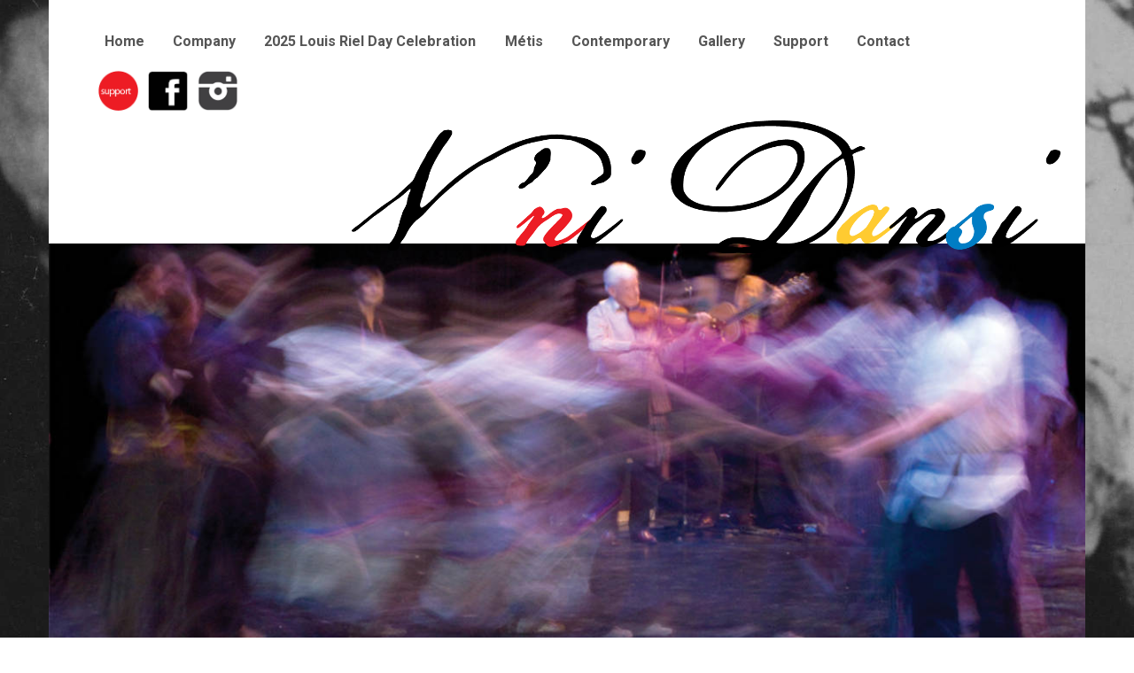

--- FILE ---
content_type: text/html; charset=utf-8
request_url: http://www.vnidansi.ca/blog/happy-aboriginal-day-weekend
body_size: 9847
content:
<!DOCTYPE html>
<!--[if lt IE 7]> <html class="ie6 ie" lang="en" dir="ltr"> <![endif]-->
<!--[if IE 7]>    <html class="ie7 ie" lang="en" dir="ltr"> <![endif]-->
<!--[if IE 8]>    <html class="ie8 ie" lang="en" dir="ltr"> <![endif]-->
<!--[if IE 9]>    <html class="ie9 ie" lang="en" dir="ltr"> <![endif]-->
<!--[if !IE]> --> <html lang="en" dir="ltr"> <!-- <![endif]-->
<head>
  <!--[if IE]><![endif]-->
<link rel="dns-prefetch" href="//fonts.gstatic.com" />
<link rel="preconnect" href="https://fonts.gstatic.com" crossorigin="" />
<link rel="dns-prefetch" href="//fonts.googleapis.com" />
<link rel="preconnect" href="http://fonts.googleapis.com" />
<link rel="dns-prefetch" href="//www.googletagmanager.com" />
<link rel="preconnect" href="https://www.googletagmanager.com" />
<link rel="dns-prefetch" href="//ajax.googleapis.com" />
<link rel="preconnect" href="//ajax.googleapis.com" />
<link rel="dns-prefetch" href="//static.addtoany.com" />
<link rel="preconnect" href="https://static.addtoany.com" />
<meta http-equiv="Content-Type" content="text/html; charset=utf-8" />
<link rel="shortcut icon" href="http://www.vnidansi.ca/sites/default/files/favicon_0.ico" type="image/vnd.microsoft.icon" />
<meta name="description" content="Now *this* is my kind of to-do list! We are very honoured to be invited to share our Métis culture with Trout Lake and Fort Langley audiences. But the real question is, how many other events can we also fit in? So much to do! But we&#039;re sure the Raven Spirit Fundraiser, featuring Wayne Lavellee and Angela Harris, is going be to a great show! Whatever you choose to do, we hope" />
<meta name="generator" content="Drupal 7 (https://www.drupal.org)" />
<link rel="canonical" href="http://www.vnidansi.ca/blog/happy-aboriginal-day-weekend" />
<link rel="shortlink" href="http://www.vnidansi.ca/node/173" />
<meta property="og:site_name" content="Compaigni V&#039;ni Dansi" />
<meta property="og:type" content="article" />
<meta property="og:title" content="Happy Aboriginal Day! (/weekend!)" />
<meta property="og:url" content="http://www.vnidansi.ca/blog/happy-aboriginal-day-weekend" />
<meta property="og:description" content="Now *this* is my kind of to-do list! We are very honoured to be invited to share our Métis culture with Trout Lake and Fort Langley audiences. But the real question is, how many other events can we also fit in? So much to do! But we&#039;re sure the Raven Spirit Fundraiser, featuring Wayne Lavellee and Angela Harris, is going be to a great show! Whatever you choose to do, we hope you and your family have a happy, healthy, and all-around wonderful Aboriginal Day!" />
<meta property="og:updated_time" content="2013-06-20T17:59:13-07:00" />
<meta property="og:image:type" content="image/jpeg" />
<meta property="og:image:width" content="1200" />
<meta property="og:image:height" content="630" />
<meta name="twitter:card" content="summary" />
<meta property="og:country_name" content="Canada" />
<meta name="twitter:url" content="http://www.vnidansi.ca/blog/happy-aboriginal-day-weekend" />
<meta name="twitter:title" content="Happy Aboriginal Day! (/weekend!)" />
<meta name="twitter:description" content="Now *this* is my kind of to-do list! We are very honoured to be invited to share our Métis culture with Trout Lake and Fort Langley audiences. But the real question is, how many other events can we" />
<meta name="twitter:image:width" content="1200" />
<meta name="twitter:image:height" content="630" />
<meta property="article:published_time" content="2013-06-20T15:20:38-07:00" />
<meta property="article:modified_time" content="2013-06-20T17:59:13-07:00" />
<meta itemprop="name" content="Happy Aboriginal Day! (/weekend!)" />
<meta itemprop="description" content="Now *this* is my kind of to-do list! We are very honoured to be invited to share our Métis culture with Trout Lake and Fort Langley audiences. But the real question is, how many other events can we also fit in? So much to do! But we&#039;re sure the Raven Spirit Fundraiser, featuring Wayne Lavellee and Angela Harris, is going be to a great show! Whatever you choose to do, we hope you and your family have a happy, healthy, and all-around wonderful Aboriginal Day!" />
  <!-- Set the viewport width to device width for mobile -->
  <meta name="viewport" content="width=device-width, initial-scale=1.0">
  <title>Happy Aboriginal Day! (/weekend!) | Compaigni V'ni Dansi</title>
  <script>
<!--//--><![CDATA[//><!--
for(var fonts=document.cookie.split("advaggf"),i=0;i<fonts.length;i++){var font=fonts[i].split("="),pos=font[0].indexOf("ont_");-1!==pos&&(window.document.documentElement.className+=" "+font[0].substr(4).replace(/[^a-zA-Z0-9\-]/g,""))}if(void 0!==Storage){fonts=JSON.parse(localStorage.getItem("advagg_fonts"));var current_time=(new Date).getTime();for(var key in fonts)fonts[key]>=current_time&&(window.document.documentElement.className+=" "+key.replace(/[^a-zA-Z0-9\-]/g,""))}
//--><!]]>
</script>
<link type="text/css" rel="stylesheet" href="//fonts.googleapis.com/css?family=Roboto:300,700&amp;subset=latin" media="all" />
<style type="text/css" media="all">
@import url("/modules/system/system.base.css?sjmcqd");
@import url("/modules/system/system.menus.css?sjmcqd");
@import url("/modules/system/system.messages.css?sjmcqd");
@import url("/modules/system/system.theme.css?sjmcqd");
</style>
<style type="text/css" media="all">
@import url("/sites/all/modules/jquery_update/replace/ui/themes/base/minified/jquery.ui.core.min.css?sjmcqd");
@import url("/sites/all/modules/jquery_update/replace/ui/themes/base/minified/jquery.ui.theme.min.css?sjmcqd");
</style>
<style type="text/css" media="all">
@import url("/modules/field/theme/field.css?sjmcqd");
@import url("/sites/all/modules/fitvids/fitvids.css?sjmcqd");
@import url("/modules/node/node.css?sjmcqd");
@import url("/modules/search/search.css?sjmcqd");
@import url("/modules/user/user.css?sjmcqd");
@import url("/sites/all/modules/views/css/views.css?sjmcqd");
@import url("/sites/all/modules/back_to_top/css/back_to_top.css?sjmcqd");
@import url("/sites/all/modules/ckeditor/css/ckeditor.css?sjmcqd");
</style>
<style type="text/css" media="all">
@import url("/sites/all/modules/colorbox/styles/default/colorbox_style.css?sjmcqd");
@import url("/sites/all/modules/ctools/css/ctools.css?sjmcqd");
@import url("/sites/all/modules/ds/layouts/ds_2col_stacked_fluid/ds_2col_stacked_fluid.css?sjmcqd");
@import url("/sites/all/modules/addtoany/addtoany.css?sjmcqd");
@import url("/sites/all/themes/open_framework-7.x-2.3/packages/bootstrap-2.3.1/css/bootstrap.min.css?sjmcqd");
@import url("/sites/all/themes/open_framework-7.x-2.3/packages/bootstrap-2.3.1/css/bootstrap-responsive.min.css?sjmcqd");
@import url("/sites/all/themes/open_framework-7.x-2.3/packages/font-awesome-3.2.1/css/font-awesome.min.css?sjmcqd");
@import url("/sites/all/libraries/superfish/css/superfish.css?sjmcqd");
@import url("/sites/all/libraries/superfish/css/superfish-smallscreen.css?sjmcqd");
</style>
<style type="text/css" media="all">
@import url("/sites/all/themes/open_framework-7.x-2.3/css/open_framework.css?sjmcqd");
@import url("/sites/default/themes/dancinghistory/css/style.css?sjmcqd");
@import url("/sites/default/themes/dancinghistory/css/white.css?sjmcqd");
</style>
<style type="text/css" media="print">
@import url("/sites/all/themes/open_framework-7.x-2.3/css/open_framework_print.css?sjmcqd");
</style>
<style type="text/css" media="all">
@import url("/sites/default/files/fontyourface/font.css?sjmcqd");
</style>
  <script async="async" src="https://www.googletagmanager.com/gtag/js?id=UA-70708-40"></script>
<script defer="defer" async="async" src="/sites/all/libraries/fontfaceobserver/fontfaceobserver.js?sjmcqd"></script>
<script defer="defer" async="async" src="/sites/all/modules/advagg/advagg_font/advagg_font.js?sjmcqd"></script>
  <!--[if IE 7]>
  <link rel="stylesheet" href="/sites/all/themes/open_framework-7.x-2.3/packages/font-awesome-3.2.1/css/font-awesome-ie7.min.css" />  <![endif]-->
  <!-- IE Fix for HTML5 Tags -->
  <!--[if lt IE 9]>
    <script src="/sites/all/themes/open_framework-7.x-2.3/js/html5shiv.js"></script>
  <![endif]-->
  <!-- Facebook Pixel Code -->
<script>
!function(f,b,e,v,n,t,s){if(f.fbq)return;n=f.fbq=function(){n.callMethod?
n.callMethod.apply(n,arguments):n.queue.push(arguments)};if(!f._fbq)f._fbq=n;
n.push=n;n.loaded=!0;n.version='2.0';n.queue=[];t=b.createElement(e);t.async=!0;
t.src=v;s=b.getElementsByTagName(e)[0];s.parentNode.insertBefore(t,s)}(window,
document,'script','https://connect.facebook.net/en_US/fbevents.js');

fbq('init', '1410692249195903');
fbq('track', 'PageView');
</script>
<noscript><img height="1" width="1" style="display:none"
src="https://www.facebook.com/tr?id=1410692249195903&ev=PageView&noscript=1"
/></noscript>
<!-- DO NOT MODIFY -->
<!-- End Facebook Pixel Code -->
</head>

<body class="html not-front not-logged-in no-sidebars page-node page-node- page-node-173 node-type-story       " >
    <a href="#main" class="element-invisible element-focusable">Skip to content</a>
<!-- /#skipnav -->
<!-- /#admin-shortcuts -->
<div id="main" class="clearfix main" role="main">
  <div class="container">
            <div id="main-top" class="row-fluid main-top"> <div class="region region-main-top clearfix">
  <div id="block-superfish-1" class="clearfix block block-superfish visible-desktop">       <div class="content"> <ul  id="superfish-1" class="menu sf-menu sf-main-menu sf-horizontal sf-style-white sf-total-items-8 sf-parent-items-6 sf-single-items-2"><li id="menu-316-1" class="first odd sf-item-1 sf-depth-1 sf-no-children"><a href="/" title="Home" class="sf-depth-1">Home</a></li><li id="menu-333-1" class="middle even sf-item-2 sf-depth-1 sf-total-children-3 sf-parent-children-1 sf-single-children-2 menuparent"><a href="/company" title="Company" class="sf-depth-1 menuparent">Company</a><ul><li id="menu-339-1" class="first odd sf-item-1 sf-depth-2 sf-no-children"><a href="/company/history" title="History" class="sf-depth-2">History</a></li><li id="menu-706-1" class="middle even sf-item-2 sf-depth-2 sf-no-children"><a href="/company/yvonne-chartrand" title="Yvonne Chartrand" class="sf-depth-2">Yvonne Chartrand</a></li><li id="menu-1541-1" class="last odd sf-item-3 sf-depth-2 sf-total-children-2 sf-parent-children-1 sf-single-children-1 menuparent"><a href="/company/reviews" title="Press" class="sf-depth-2 menuparent">Press</a><ul><li id="menu-342-1" class="first odd sf-item-1 sf-depth-3 sf-no-children"><a href="/company/reviews" title="Reviews" class="sf-depth-3">Reviews</a></li><li id="menu-352-1" class="last even sf-item-2 sf-depth-3 sf-total-children-1 sf-parent-children-0 sf-single-children-1 menuparent"><a href="/blog" title="Blog" class="sf-depth-3 menuparent">Blog</a><ul><li id="menu-348-1" class="firstandlast odd sf-item-1 sf-depth-4 sf-no-children"><a href="/company/interview-yvonne-about-red-river-jig" title="Interview about the Red River Jig" class="sf-depth-4">Interview about the Red River Jig</a></li></ul></li></ul></li></ul></li><li id="menu-2643-1" class="middle odd sf-item-3 sf-depth-1 sf-no-children"><a href="https://www.vnidansi.ca/metis/louis-riel-day-celebrations" title="" class="sf-depth-1">2025 Louis Riel Day Celebration</a></li><li id="menu-1459-1" class="middle even sf-item-4 sf-depth-1 sf-total-children-8 sf-parent-children-0 sf-single-children-8 menuparent"><a href="/metis" title="Métis" class="sf-depth-1 menuparent">Métis</a><ul><li id="menu-814-1" class="first odd sf-item-1 sf-depth-2 sf-no-children"><a href="/metis/louis-riel-metis-dancers" title="Louis Riel Métis Dancers" class="sf-depth-2">Louis Riel Métis Dancers</a></li><li id="menu-813-1" class="middle even sf-item-2 sf-depth-2 sf-no-children"><a href="/company/musicians" title="Musicians" class="sf-depth-2">Musicians</a></li><li id="menu-331-1" class="middle odd sf-item-3 sf-depth-2 sf-no-children"><a href="/metis/louis-riel-day-celebrations" title="Louis Riel Day Celebrations" class="sf-depth-2">Louis Riel Day Celebrations</a></li><li id="menu-351-1" class="middle even sf-item-4 sf-depth-2 sf-no-children"><a href="/company/metis-people-history" title="History of the Métis People" class="sf-depth-2">History of the Métis People</a></li><li id="menu-1369-1" class="middle odd sf-item-5 sf-depth-2 sf-no-children"><a href="/metis/workshops" title="Workshops" class="sf-depth-2">Workshops</a></li><li id="menu-323-1" class="middle even sf-item-6 sf-depth-2 sf-no-children"><a href="/metis/community-projects" title="Artist &amp; Community Collaborations" class="sf-depth-2">Artist &amp; Community Collaborations</a></li><li id="menu-707-1" class="middle odd sf-item-7 sf-depth-2 sf-no-children"><a href="/company/touring" title="Touring" class="sf-depth-2">Touring</a></li><li id="menu-330-1" class="last even sf-item-8 sf-depth-2 sf-no-children"><a href="/book-us" title="Book Us" class="sf-depth-2">Book Us</a></li></ul></li><li id="menu-1368-1" class="middle odd sf-item-5 sf-depth-1 sf-total-children-4 sf-parent-children-1 sf-single-children-3 menuparent"><a href="/contemporary" title="Contemporary" class="sf-depth-1 menuparent">Contemporary</a><ul><li id="menu-1535-1" class="first odd sf-item-1 sf-depth-2 sf-total-children-10 sf-parent-children-0 sf-single-children-10 menuparent"><a href="/contemporary/productions" title="Productions" class="sf-depth-2 menuparent">Productions</a><ul><li id="menu-2124-1" class="first odd sf-item-1 sf-depth-3 sf-no-children"><a href="/contemporary/productions/la-mitchin-di-mitchif" title="La Mitchin di Mitchif" class="sf-depth-3">La Mitchin di Mitchif</a></li><li id="menu-1458-1" class="middle even sf-item-2 sf-depth-3 sf-no-children"><a href="/contemporary/productions/eagle-spirit" title="Eagle Spirit" class="sf-depth-3">Eagle Spirit</a></li><li id="menu-1372-1" class="middle odd sf-item-3 sf-depth-3 sf-no-children"><a href="/contemporary/productions/sara-riel-the-long-journey" title="Sara Riel: The Long Journey" class="sf-depth-3">Sara Riel: The Long Journey</a></li><li id="menu-1376-1" class="middle even sf-item-4 sf-depth-3 sf-no-children"><a href="/contemporary/productions/cooking-it-up-metis" title="Cooking It Up Métis" class="sf-depth-3">Cooking It Up Métis</a></li><li id="menu-1367-1" class="middle odd sf-item-5 sf-depth-3 sf-no-children"><a href="/contemporary/productions/cree-creation-story" title="Cree Creation Story" class="sf-depth-3">Cree Creation Story</a></li><li id="menu-1370-1" class="middle even sf-item-6 sf-depth-3 sf-no-children"><a href="/contemporary/productions/stories-st-laurent" title="Stories from St. Laurent" class="sf-depth-3">Stories from St. Laurent</a></li><li id="menu-1371-1" class="middle odd sf-item-7 sf-depth-3 sf-no-children"><a href="/contemporary/productions/the-crossing" title="The Crossing" class="sf-depth-3">The Crossing</a></li><li id="menu-1375-1" class="middle even sf-item-8 sf-depth-3 sf-no-children"><a href="/contemporary/productions/gabriels-crossing" title="Gabriel&#039;s Crossing" class="sf-depth-3">Gabriel&#039;s Crossing</a></li><li id="menu-1373-1" class="middle odd sf-item-9 sf-depth-3 sf-no-children"><a href="/contemporary/productions/poet-prophet" title="A Poet and Prophet" class="sf-depth-3">A Poet and Prophet</a></li><li id="menu-1374-1" class="last even sf-item-10 sf-depth-3 sf-no-children"><a href="/contemporary/productions/marguerite" title="Marguerite" class="sf-depth-3">Marguerite</a></li></ul></li><li id="menu-1536-1" class="middle even sf-item-2 sf-depth-2 sf-no-children"><a href="/contemporary/workshops" title="Workshops" class="sf-depth-2">Workshops</a></li><li id="menu-1539-1" class="middle odd sf-item-3 sf-depth-2 sf-no-children"><a href="/contemporary/touring" title="Touring" class="sf-depth-2">Touring</a></li><li id="menu-1538-1" class="last even sf-item-4 sf-depth-2 sf-no-children"><a href="/book-us" title="Book Us" class="sf-depth-2">Book Us</a></li></ul></li><li id="menu-1580-1" class="middle even sf-item-6 sf-depth-1 sf-total-children-2 sf-parent-children-0 sf-single-children-2 menuparent"><a href="/media/photos" title="Gallery" class="sf-depth-1 menuparent">Gallery</a><ul><li id="menu-1579-1" class="first odd sf-item-1 sf-depth-2 sf-no-children"><a href="/media/photos" title="Photographs" class="sf-depth-2">Photographs</a></li><li id="menu-326-1" class="last even sf-item-2 sf-depth-2 sf-no-children"><a href="/media/videos" title="Videos" class="sf-depth-2">Videos</a></li></ul></li><li id="menu-1540-1" class="middle odd sf-item-7 sf-depth-1 sf-total-children-3 sf-parent-children-0 sf-single-children-3 menuparent"><a href="/support/become-member" title="Support" class="sf-depth-1 menuparent">Support</a><ul><li id="menu-337-1" class="first odd sf-item-1 sf-depth-2 sf-no-children"><a href="/support/become-member" title="Become A Member" class="sf-depth-2">Become A Member</a></li><li id="menu-317-1" class="middle even sf-item-2 sf-depth-2 sf-no-children"><a href="/support/ways-donate" title="Make a Donation" class="sf-depth-2">Make a Donation</a></li><li id="menu-1379-1" class="last odd sf-item-3 sf-depth-2 sf-no-children"><a href="/support/acknowledgments" title="Acknowledgements" class="sf-depth-2">Acknowledgements</a></li></ul></li><li id="menu-304-1" class="last even sf-item-8 sf-depth-1 sf-total-children-2 sf-parent-children-0 sf-single-children-2 menuparent"><a href="/contact" title="Contact Us" class="sf-depth-1 menuparent">Contact</a><ul><li id="menu-758-1" class="first odd sf-item-1 sf-depth-2 sf-no-children"><a href="/contact/staff" title="Staff" class="sf-depth-2">Staff</a></li><li id="menu-318-1" class="last even sf-item-2 sf-depth-2 sf-no-children"><a href="/contact/board" title="The Compaigni V&#039;ni Dansi Board" class="sf-depth-2">Board</a></li></ul></li></ul> </div>
</div><div id="block-superfish-2" class="clearfix block block-superfish visible-tablet">       <div class="content"> <ul  id="superfish-2" class="menu sf-menu sf-main-menu sf-horizontal sf-style-white sf-total-items-8 sf-parent-items-6 sf-single-items-2"><li id="menu-316-2" class="first odd sf-item-1 sf-depth-1 sf-no-children"><a href="/" title="Home" class="sf-depth-1">Home</a></li><li id="menu-333-2" class="middle even sf-item-2 sf-depth-1 sf-total-children-3 sf-parent-children-1 sf-single-children-2 menuparent"><a href="/company" title="Company" class="sf-depth-1 menuparent sf-depth-1 menuparent">Company</a><ul><li id="menu-339-2" class="first odd sf-item-1 sf-depth-2 sf-no-children"><a href="/company/history" title="History" class="sf-depth-2 sf-depth-2">History</a></li><li id="menu-706-2" class="middle even sf-item-2 sf-depth-2 sf-no-children"><a href="/company/yvonne-chartrand" title="Yvonne Chartrand" class="sf-depth-2 sf-depth-2">Yvonne Chartrand</a></li><li id="menu-1541-2" class="last odd sf-item-3 sf-depth-2 sf-total-children-2 sf-parent-children-1 sf-single-children-1 menuparent"><a href="/company/reviews" title="Press" class="sf-depth-2 menuparent sf-depth-2 menuparent">Press</a><ul><li id="menu-342-2" class="first odd sf-item-1 sf-depth-3 sf-no-children"><a href="/company/reviews" title="Reviews" class="sf-depth-3 sf-depth-3">Reviews</a></li><li id="menu-352-2" class="last even sf-item-2 sf-depth-3 sf-total-children-1 sf-parent-children-0 sf-single-children-1 menuparent"><a href="/blog" title="Blog" class="sf-depth-3 menuparent">Blog</a><ul><li id="menu-348-2" class="firstandlast odd sf-item-1 sf-depth-4 sf-no-children"><a href="/company/interview-yvonne-about-red-river-jig" title="Interview about the Red River Jig" class="sf-depth-4 sf-depth-4">Interview about the Red River Jig</a></li></ul></li></ul></li></ul></li><li id="menu-2643-2" class="middle odd sf-item-3 sf-depth-1 sf-no-children"><a href="https://www.vnidansi.ca/metis/louis-riel-day-celebrations" title="" class="sf-depth-1">2025 Louis Riel Day Celebration</a></li><li id="menu-1459-2" class="middle even sf-item-4 sf-depth-1 sf-total-children-8 sf-parent-children-0 sf-single-children-8 menuparent"><a href="/metis" title="Métis" class="sf-depth-1 menuparent sf-depth-1 menuparent">Métis</a><ul><li id="menu-814-2" class="first odd sf-item-1 sf-depth-2 sf-no-children"><a href="/metis/louis-riel-metis-dancers" title="Louis Riel Métis Dancers" class="sf-depth-2 sf-depth-2">Louis Riel Métis Dancers</a></li><li id="menu-813-2" class="middle even sf-item-2 sf-depth-2 sf-no-children"><a href="/company/musicians" title="Musicians" class="sf-depth-2 sf-depth-2">Musicians</a></li><li id="menu-331-2" class="middle odd sf-item-3 sf-depth-2 sf-no-children"><a href="/metis/louis-riel-day-celebrations" title="Louis Riel Day Celebrations" class="sf-depth-2 sf-depth-2">Louis Riel Day Celebrations</a></li><li id="menu-351-2" class="middle even sf-item-4 sf-depth-2 sf-no-children"><a href="/company/metis-people-history" title="History of the Métis People" class="sf-depth-2 sf-depth-2">History of the Métis People</a></li><li id="menu-1369-2" class="middle odd sf-item-5 sf-depth-2 sf-no-children"><a href="/metis/workshops" title="Workshops" class="sf-depth-2 sf-depth-2">Workshops</a></li><li id="menu-323-2" class="middle even sf-item-6 sf-depth-2 sf-no-children"><a href="/metis/community-projects" title="Artist &amp; Community Collaborations" class="sf-depth-2 sf-depth-2">Artist &amp; Community Collaborations</a></li><li id="menu-707-2" class="middle odd sf-item-7 sf-depth-2 sf-no-children"><a href="/company/touring" title="Touring" class="sf-depth-2 sf-depth-2">Touring</a></li><li id="menu-330-2" class="last even sf-item-8 sf-depth-2 sf-no-children"><a href="/book-us" title="Book Us" class="sf-depth-2 sf-depth-2">Book Us</a></li></ul></li><li id="menu-1368-2" class="middle odd sf-item-5 sf-depth-1 sf-total-children-4 sf-parent-children-1 sf-single-children-3 menuparent"><a href="/contemporary" title="Contemporary" class="sf-depth-1 menuparent sf-depth-1 menuparent">Contemporary</a><ul><li id="menu-1535-2" class="first odd sf-item-1 sf-depth-2 sf-total-children-10 sf-parent-children-0 sf-single-children-10 menuparent"><a href="/contemporary/productions" title="Productions" class="sf-depth-2 menuparent sf-depth-2 menuparent">Productions</a><ul><li id="menu-2124-2" class="first odd sf-item-1 sf-depth-3 sf-no-children"><a href="/contemporary/productions/la-mitchin-di-mitchif" title="La Mitchin di Mitchif" class="sf-depth-3 sf-depth-3">La Mitchin di Mitchif</a></li><li id="menu-1458-2" class="middle even sf-item-2 sf-depth-3 sf-no-children"><a href="/contemporary/productions/eagle-spirit" title="Eagle Spirit" class="sf-depth-3 sf-depth-3">Eagle Spirit</a></li><li id="menu-1372-2" class="middle odd sf-item-3 sf-depth-3 sf-no-children"><a href="/contemporary/productions/sara-riel-the-long-journey" title="Sara Riel: The Long Journey" class="sf-depth-3 sf-depth-3">Sara Riel: The Long Journey</a></li><li id="menu-1376-2" class="middle even sf-item-4 sf-depth-3 sf-no-children"><a href="/contemporary/productions/cooking-it-up-metis" title="Cooking It Up Métis" class="sf-depth-3 sf-depth-3">Cooking It Up Métis</a></li><li id="menu-1367-2" class="middle odd sf-item-5 sf-depth-3 sf-no-children"><a href="/contemporary/productions/cree-creation-story" title="Cree Creation Story" class="sf-depth-3 sf-depth-3">Cree Creation Story</a></li><li id="menu-1370-2" class="middle even sf-item-6 sf-depth-3 sf-no-children"><a href="/contemporary/productions/stories-st-laurent" title="Stories from St. Laurent" class="sf-depth-3 sf-depth-3">Stories from St. Laurent</a></li><li id="menu-1371-2" class="middle odd sf-item-7 sf-depth-3 sf-no-children"><a href="/contemporary/productions/the-crossing" title="The Crossing" class="sf-depth-3 sf-depth-3">The Crossing</a></li><li id="menu-1375-2" class="middle even sf-item-8 sf-depth-3 sf-no-children"><a href="/contemporary/productions/gabriels-crossing" title="Gabriel&#039;s Crossing" class="sf-depth-3 sf-depth-3">Gabriel&#039;s Crossing</a></li><li id="menu-1373-2" class="middle odd sf-item-9 sf-depth-3 sf-no-children"><a href="/contemporary/productions/poet-prophet" title="A Poet and Prophet" class="sf-depth-3 sf-depth-3">A Poet and Prophet</a></li><li id="menu-1374-2" class="last even sf-item-10 sf-depth-3 sf-no-children"><a href="/contemporary/productions/marguerite" title="Marguerite" class="sf-depth-3 sf-depth-3">Marguerite</a></li></ul></li><li id="menu-1536-2" class="middle even sf-item-2 sf-depth-2 sf-no-children"><a href="/contemporary/workshops" title="Workshops" class="sf-depth-2 sf-depth-2">Workshops</a></li><li id="menu-1539-2" class="middle odd sf-item-3 sf-depth-2 sf-no-children"><a href="/contemporary/touring" title="Touring" class="sf-depth-2 sf-depth-2">Touring</a></li><li id="menu-1538-2" class="last even sf-item-4 sf-depth-2 sf-no-children"><a href="/book-us" title="Book Us" class="sf-depth-2 sf-depth-2">Book Us</a></li></ul></li><li id="menu-1580-2" class="middle even sf-item-6 sf-depth-1 sf-total-children-2 sf-parent-children-0 sf-single-children-2 menuparent"><a href="/media/photos" title="Gallery" class="sf-depth-1 menuparent sf-depth-1 menuparent">Gallery</a><ul><li id="menu-1579-2" class="first odd sf-item-1 sf-depth-2 sf-no-children"><a href="/media/photos" title="Photographs" class="sf-depth-2 sf-depth-2">Photographs</a></li><li id="menu-326-2" class="last even sf-item-2 sf-depth-2 sf-no-children"><a href="/media/videos" title="Videos" class="sf-depth-2 sf-depth-2">Videos</a></li></ul></li><li id="menu-1540-2" class="middle odd sf-item-7 sf-depth-1 sf-total-children-3 sf-parent-children-0 sf-single-children-3 menuparent"><a href="/support/become-member" title="Support" class="sf-depth-1 menuparent sf-depth-1 menuparent">Support</a><ul><li id="menu-337-2" class="first odd sf-item-1 sf-depth-2 sf-no-children"><a href="/support/become-member" title="Become A Member" class="sf-depth-2 sf-depth-2">Become A Member</a></li><li id="menu-317-2" class="middle even sf-item-2 sf-depth-2 sf-no-children"><a href="/support/ways-donate" title="Make a Donation" class="sf-depth-2 sf-depth-2">Make a Donation</a></li><li id="menu-1379-2" class="last odd sf-item-3 sf-depth-2 sf-no-children"><a href="/support/acknowledgments" title="Acknowledgements" class="sf-depth-2 sf-depth-2">Acknowledgements</a></li></ul></li><li id="menu-304-2" class="last even sf-item-8 sf-depth-1 sf-total-children-2 sf-parent-children-0 sf-single-children-2 menuparent"><a href="/contact" title="Contact Us" class="sf-depth-1 menuparent sf-depth-1 menuparent">Contact</a><ul><li id="menu-758-2" class="first odd sf-item-1 sf-depth-2 sf-no-children"><a href="/contact/staff" title="Staff" class="sf-depth-2 sf-depth-2">Staff</a></li><li id="menu-318-2" class="last even sf-item-2 sf-depth-2 sf-no-children"><a href="/contact/board" title="The Compaigni V&#039;ni Dansi Board" class="sf-depth-2 sf-depth-2">Board</a></li></ul></li></ul> </div>
</div><div id="block-superfish-3" class="clearfix block block-superfish visible-phone">       <div class="content"> <ul  id="superfish-3" class="menu sf-menu sf-main-menu sf-horizontal sf-style-white sf-total-items-8 sf-parent-items-6 sf-single-items-2"><li id="menu-316-3" class="first odd sf-item-1 sf-depth-1 sf-no-children"><a href="/" title="Home" class="sf-depth-1">Home</a></li><li id="menu-333-3" class="middle even sf-item-2 sf-depth-1 sf-total-children-3 sf-parent-children-1 sf-single-children-2 menuparent"><a href="/company" title="Company" class="sf-depth-1 menuparent sf-depth-1 menuparent sf-depth-1 menuparent">Company</a><ul><li id="menu-339-3" class="first odd sf-item-1 sf-depth-2 sf-no-children"><a href="/company/history" title="History" class="sf-depth-2 sf-depth-2 sf-depth-2">History</a></li><li id="menu-706-3" class="middle even sf-item-2 sf-depth-2 sf-no-children"><a href="/company/yvonne-chartrand" title="Yvonne Chartrand" class="sf-depth-2 sf-depth-2 sf-depth-2">Yvonne Chartrand</a></li><li id="menu-1541-3" class="last odd sf-item-3 sf-depth-2 sf-total-children-2 sf-parent-children-1 sf-single-children-1 menuparent"><a href="/company/reviews" title="Press" class="sf-depth-2 menuparent sf-depth-2 menuparent sf-depth-2 menuparent">Press</a><ul><li id="menu-342-3" class="first odd sf-item-1 sf-depth-3 sf-no-children"><a href="/company/reviews" title="Reviews" class="sf-depth-3 sf-depth-3 sf-depth-3">Reviews</a></li><li id="menu-352-3" class="last even sf-item-2 sf-depth-3 sf-total-children-1 sf-parent-children-0 sf-single-children-1 menuparent"><a href="/blog" title="Blog" class="sf-depth-3 menuparent">Blog</a><ul><li id="menu-348-3" class="firstandlast odd sf-item-1 sf-depth-4 sf-no-children"><a href="/company/interview-yvonne-about-red-river-jig" title="Interview about the Red River Jig" class="sf-depth-4 sf-depth-4 sf-depth-4">Interview about the Red River Jig</a></li></ul></li></ul></li></ul></li><li id="menu-2643-3" class="middle odd sf-item-3 sf-depth-1 sf-no-children"><a href="https://www.vnidansi.ca/metis/louis-riel-day-celebrations" title="" class="sf-depth-1">2025 Louis Riel Day Celebration</a></li><li id="menu-1459-3" class="middle even sf-item-4 sf-depth-1 sf-total-children-8 sf-parent-children-0 sf-single-children-8 menuparent"><a href="/metis" title="Métis" class="sf-depth-1 menuparent sf-depth-1 menuparent sf-depth-1 menuparent">Métis</a><ul><li id="menu-814-3" class="first odd sf-item-1 sf-depth-2 sf-no-children"><a href="/metis/louis-riel-metis-dancers" title="Louis Riel Métis Dancers" class="sf-depth-2 sf-depth-2 sf-depth-2">Louis Riel Métis Dancers</a></li><li id="menu-813-3" class="middle even sf-item-2 sf-depth-2 sf-no-children"><a href="/company/musicians" title="Musicians" class="sf-depth-2 sf-depth-2 sf-depth-2">Musicians</a></li><li id="menu-331-3" class="middle odd sf-item-3 sf-depth-2 sf-no-children"><a href="/metis/louis-riel-day-celebrations" title="Louis Riel Day Celebrations" class="sf-depth-2 sf-depth-2 sf-depth-2">Louis Riel Day Celebrations</a></li><li id="menu-351-3" class="middle even sf-item-4 sf-depth-2 sf-no-children"><a href="/company/metis-people-history" title="History of the Métis People" class="sf-depth-2 sf-depth-2 sf-depth-2">History of the Métis People</a></li><li id="menu-1369-3" class="middle odd sf-item-5 sf-depth-2 sf-no-children"><a href="/metis/workshops" title="Workshops" class="sf-depth-2 sf-depth-2 sf-depth-2">Workshops</a></li><li id="menu-323-3" class="middle even sf-item-6 sf-depth-2 sf-no-children"><a href="/metis/community-projects" title="Artist &amp; Community Collaborations" class="sf-depth-2 sf-depth-2 sf-depth-2">Artist &amp; Community Collaborations</a></li><li id="menu-707-3" class="middle odd sf-item-7 sf-depth-2 sf-no-children"><a href="/company/touring" title="Touring" class="sf-depth-2 sf-depth-2 sf-depth-2">Touring</a></li><li id="menu-330-3" class="last even sf-item-8 sf-depth-2 sf-no-children"><a href="/book-us" title="Book Us" class="sf-depth-2 sf-depth-2 sf-depth-2">Book Us</a></li></ul></li><li id="menu-1368-3" class="middle odd sf-item-5 sf-depth-1 sf-total-children-4 sf-parent-children-1 sf-single-children-3 menuparent"><a href="/contemporary" title="Contemporary" class="sf-depth-1 menuparent sf-depth-1 menuparent sf-depth-1 menuparent">Contemporary</a><ul><li id="menu-1535-3" class="first odd sf-item-1 sf-depth-2 sf-total-children-10 sf-parent-children-0 sf-single-children-10 menuparent"><a href="/contemporary/productions" title="Productions" class="sf-depth-2 menuparent sf-depth-2 menuparent sf-depth-2 menuparent">Productions</a><ul><li id="menu-2124-3" class="first odd sf-item-1 sf-depth-3 sf-no-children"><a href="/contemporary/productions/la-mitchin-di-mitchif" title="La Mitchin di Mitchif" class="sf-depth-3 sf-depth-3 sf-depth-3">La Mitchin di Mitchif</a></li><li id="menu-1458-3" class="middle even sf-item-2 sf-depth-3 sf-no-children"><a href="/contemporary/productions/eagle-spirit" title="Eagle Spirit" class="sf-depth-3 sf-depth-3 sf-depth-3">Eagle Spirit</a></li><li id="menu-1372-3" class="middle odd sf-item-3 sf-depth-3 sf-no-children"><a href="/contemporary/productions/sara-riel-the-long-journey" title="Sara Riel: The Long Journey" class="sf-depth-3 sf-depth-3 sf-depth-3">Sara Riel: The Long Journey</a></li><li id="menu-1376-3" class="middle even sf-item-4 sf-depth-3 sf-no-children"><a href="/contemporary/productions/cooking-it-up-metis" title="Cooking It Up Métis" class="sf-depth-3 sf-depth-3 sf-depth-3">Cooking It Up Métis</a></li><li id="menu-1367-3" class="middle odd sf-item-5 sf-depth-3 sf-no-children"><a href="/contemporary/productions/cree-creation-story" title="Cree Creation Story" class="sf-depth-3 sf-depth-3 sf-depth-3">Cree Creation Story</a></li><li id="menu-1370-3" class="middle even sf-item-6 sf-depth-3 sf-no-children"><a href="/contemporary/productions/stories-st-laurent" title="Stories from St. Laurent" class="sf-depth-3 sf-depth-3 sf-depth-3">Stories from St. Laurent</a></li><li id="menu-1371-3" class="middle odd sf-item-7 sf-depth-3 sf-no-children"><a href="/contemporary/productions/the-crossing" title="The Crossing" class="sf-depth-3 sf-depth-3 sf-depth-3">The Crossing</a></li><li id="menu-1375-3" class="middle even sf-item-8 sf-depth-3 sf-no-children"><a href="/contemporary/productions/gabriels-crossing" title="Gabriel&#039;s Crossing" class="sf-depth-3 sf-depth-3 sf-depth-3">Gabriel&#039;s Crossing</a></li><li id="menu-1373-3" class="middle odd sf-item-9 sf-depth-3 sf-no-children"><a href="/contemporary/productions/poet-prophet" title="A Poet and Prophet" class="sf-depth-3 sf-depth-3 sf-depth-3">A Poet and Prophet</a></li><li id="menu-1374-3" class="last even sf-item-10 sf-depth-3 sf-no-children"><a href="/contemporary/productions/marguerite" title="Marguerite" class="sf-depth-3 sf-depth-3 sf-depth-3">Marguerite</a></li></ul></li><li id="menu-1536-3" class="middle even sf-item-2 sf-depth-2 sf-no-children"><a href="/contemporary/workshops" title="Workshops" class="sf-depth-2 sf-depth-2 sf-depth-2">Workshops</a></li><li id="menu-1539-3" class="middle odd sf-item-3 sf-depth-2 sf-no-children"><a href="/contemporary/touring" title="Touring" class="sf-depth-2 sf-depth-2 sf-depth-2">Touring</a></li><li id="menu-1538-3" class="last even sf-item-4 sf-depth-2 sf-no-children"><a href="/book-us" title="Book Us" class="sf-depth-2 sf-depth-2 sf-depth-2">Book Us</a></li></ul></li><li id="menu-1580-3" class="middle even sf-item-6 sf-depth-1 sf-total-children-2 sf-parent-children-0 sf-single-children-2 menuparent"><a href="/media/photos" title="Gallery" class="sf-depth-1 menuparent sf-depth-1 menuparent sf-depth-1 menuparent">Gallery</a><ul><li id="menu-1579-3" class="first odd sf-item-1 sf-depth-2 sf-no-children"><a href="/media/photos" title="Photographs" class="sf-depth-2 sf-depth-2 sf-depth-2">Photographs</a></li><li id="menu-326-3" class="last even sf-item-2 sf-depth-2 sf-no-children"><a href="/media/videos" title="Videos" class="sf-depth-2 sf-depth-2 sf-depth-2">Videos</a></li></ul></li><li id="menu-1540-3" class="middle odd sf-item-7 sf-depth-1 sf-total-children-3 sf-parent-children-0 sf-single-children-3 menuparent"><a href="/support/become-member" title="Support" class="sf-depth-1 menuparent sf-depth-1 menuparent sf-depth-1 menuparent">Support</a><ul><li id="menu-337-3" class="first odd sf-item-1 sf-depth-2 sf-no-children"><a href="/support/become-member" title="Become A Member" class="sf-depth-2 sf-depth-2 sf-depth-2">Become A Member</a></li><li id="menu-317-3" class="middle even sf-item-2 sf-depth-2 sf-no-children"><a href="/support/ways-donate" title="Make a Donation" class="sf-depth-2 sf-depth-2 sf-depth-2">Make a Donation</a></li><li id="menu-1379-3" class="last odd sf-item-3 sf-depth-2 sf-no-children"><a href="/support/acknowledgments" title="Acknowledgements" class="sf-depth-2 sf-depth-2 sf-depth-2">Acknowledgements</a></li></ul></li><li id="menu-304-3" class="last even sf-item-8 sf-depth-1 sf-total-children-2 sf-parent-children-0 sf-single-children-2 menuparent"><a href="/contact" title="Contact Us" class="sf-depth-1 menuparent sf-depth-1 menuparent sf-depth-1 menuparent">Contact</a><ul><li id="menu-758-3" class="first odd sf-item-1 sf-depth-2 sf-no-children"><a href="/contact/staff" title="Staff" class="sf-depth-2 sf-depth-2 sf-depth-2">Staff</a></li><li id="menu-318-3" class="last even sf-item-2 sf-depth-2 sf-no-children"><a href="/contact/board" title="The Compaigni V&#039;ni Dansi Board" class="sf-depth-2 sf-depth-2 sf-depth-2">Board</a></li></ul></li></ul> </div>
</div><div id="block-block-6" class="clearfix block block-block hidden-phone">       <div class="content"> <p><a href="https://www.vnidansi.ca/support/become-member"><img alt="Support V'ni Dansi!" src="https://www.vnidansi.ca/sites/default/files/theme/icon-support.png" style="height:45px; width:45px" title="Support V'ni Dansi!" /></a> <a href="https://www.facebook.com/vnidansi"><img alt="V'ni Dansi on Facebook!" src="https://www.vnidansi.ca/sites/default/files/theme/icon-facebook_0.png" style="height:45px; width:45px" title="V'ni Dansi on Facebook!" /></a> <a href="https://instagram.com/vnidansi/"><img alt="V'ni Dansi on Instagram!" src="https://www.vnidansi.ca/sites/default/files/theme/icon-instagram.png" style="height:45px; width:45px" title="V'ni Dansi on Instagram!" /></a></p>
 </div>
</div><div id="block-block-1" class="clearfix block block-block">       <div class="content"> <p><a href="https://www.vnidansi.ca/"><img alt="V'ni Dansi" src="https://www.vnidansi.ca/sites/default/files/theme/logo-vni-dansi-800.png" style="float:right; height:150px; width:800px" title="V'ni Dansi" /></a></p>
 </div>
</div><div id="block-block-19" class="clearfix block block-block banner">       <div class="content"> <p><img alt="V'ni Dansi" src="https://www.vnidansi.ca/sites/default/files/theme/banner-company-press.jpg" /></p>
 </div>
</div></div>
 <!-- /.region -->
 </div>
            <div id="main-content" class="row main-content">
            <div id="content" class="mc-content span12">
        <div id="content-wrapper" class="content-wrapper">
          <div id="content-head" class="row-fluid content-head">
                                                <h1 class="title" id="page-title"> Happy Aboriginal Day! (/weekend!) </h1>
                                                                                  </div>
                                        <div id="content-body" class="row-fluid content-body"> <div class="region region-content clearfix">
  <div id="block-system-main" class="clearfix block block-system span8">       <div class="content"> <div  class="ds-2col-stacked-fluid node node-story view-mode-full clearfix">

  
  <div class="group-header">
    <div class="field field-name-title field-type-ds field-label-hidden"><div class="field-items"><div class="field-item even"><h1>Happy Aboriginal Day! (/weekend!)</h1></div></div></div><div class="field field-name-post-date field-type-ds field-label-hidden"><div class="field-items"><div class="field-item even">June 20th, 2013</div></div></div><div class="field field-name-body field-type-text-with-summary field-label-hidden"><div class="field-items"><div class="field-item even"><p><img alt="Aboriginal Weekend!" src="https://www.vnidansi.ca/sites/default/files/aboriginal_weekend_0.jpg" style="float:left; height:711px; margin:3px 10px; width:700px" title="Aboriginal Weekend!" /></p>
<p>Now *this* is my kind of to-do list!</p>
<p>We are very honoured to be invited to share our Métis culture with Trout Lake and Fort Langley audiences.</p>
<p>But the real question is: how many other events can we also fit in!? So many great things to do!! One of our top pics would have to be the Raven Spirit Annual Fundraiser, featuring Wayne Lavellee and Angela Harris.</p>
<p>Whatever you choose to do, we hope you and your family have a happy, healthy, and all-around wonderful Aboriginal Day!</p>
<p> </p>
<p>Please follow these links for more information:</p>
<p><a href="http://www.bcnationalaboriginalday.com/">Trout Lake Aboriginal Day</a></p>
<p><a href="http://www.ravenspiritdance.com/">Raven Spirit Annual Fundraiser</a><br />
or <a href="https://www.facebook.com/events/147427612108435/">on Facebook</a></p>
<p><a href="http://www.pc.gc.ca/lhn-nhs/bc/langley/activ/activ2013.aspx#aboriginal">Fort Langley Aboriginal Day</a></p>
</div></div></div>  </div>

  
  
  <div class="group-footer">
    <div class="field field-name-addtoany field-type-ds field-label-hidden"><div class="field-items"><div class="field-item even"><span class="a2a_kit a2a_kit_size_32 a2a_target addtoany_list" id="da2a_1">
      <a class="a2a_button_facebook"></a>
<a class="a2a_button_twitter"></a>
<a class="a2a_button_google_plus"></a>
      <a class="a2a_dd addtoany_share_save" href="https://www.addtoany.com/share#url=http%3A%2F%2Fwww.vnidansi.ca%2Fblog%2Fhappy-aboriginal-day-weekend&amp;title=Happy%20Aboriginal%20Day%21%20%28%2Fweekend%21%29"></a>
      
    </span>
    <script type="text/javascript">
function advagg_mod_1() {
  // Count how many times this function is called.
  advagg_mod_1.count = ++advagg_mod_1.count || 1;
  try {
    if (advagg_mod_1.count <= 40) {
      
<!--//--><![CDATA[//><!--
if(window.da2a)da2a.script_load();
//--><!]]>


      // Set this to 100 so that this function only runs once.
      advagg_mod_1.count = 100;
    }
  }
  catch(e) {
    if (advagg_mod_1.count >= 40) {
      // Throw the exception if this still fails after running 40 times.
      throw e;
    }
    else {
      // Try again in 250 ms.
      window.setTimeout(advagg_mod_1, 250);
    }
  }
}
function advagg_mod_1_check() {
  if (window.jQuery && window.Drupal && window.Drupal.settings) {
    advagg_mod_1();
  }
  else {
    window.setTimeout(advagg_mod_1_check, 250);
  }
}
advagg_mod_1_check();</script></div></div></div>  </div>

</div>

 </div>
</div><div id="block-block-30" class="clearfix block block-block visible-desktop sidebar span4">       <div class="content"> <p>Contemporary Métis dance modernizes traditional forms yet still pays homage to the cultural roots of each dance.</p>
<p><img alt="" src="https://www.vnidansi.ca/sites/default/files/theme/company-dancing.jpg" style="height:122px; width:125px" /></p>
 </div>
</div></div>
 <!-- /.region -->
  </div>
                                                                                                  </div>
        <!-- /#content-wrap --> 
      </div>
      <!-- /#content -->
          </div>
        <div id="main-lower" class="row-fluid main-lower"> <div class="region region-main-lower clearfix">
  <div id="block-superfish-4" class="clearfix block block-superfish hidden-phone">       <div class="content"> <ul  id="superfish-4" class="menu sf-menu sf-main-menu sf-horizontal sf-style-white sf-total-items-8 sf-parent-items-0 sf-single-items-8"><li id="menu-316-4" class="first odd sf-item-1 sf-depth-1 sf-no-children"><a href="/" title="Home" class="sf-depth-1">Home</a></li><li id="menu-333-4" class="middle even sf-item-2 sf-depth-1 sf-no-children"><a href="/company" title="Company" class="sf-depth-1 menuparent sf-depth-1 menuparent sf-depth-1 menuparent sf-depth-1">Company</a></li><li id="menu-2643-4" class="middle odd sf-item-3 sf-depth-1 sf-no-children"><a href="https://www.vnidansi.ca/metis/louis-riel-day-celebrations" title="" class="sf-depth-1">2025 Louis Riel Day Celebration</a></li><li id="menu-1459-4" class="middle even sf-item-4 sf-depth-1 sf-no-children"><a href="/metis" title="Métis" class="sf-depth-1 menuparent sf-depth-1 menuparent sf-depth-1 menuparent sf-depth-1">Métis</a></li><li id="menu-1368-4" class="middle odd sf-item-5 sf-depth-1 sf-no-children"><a href="/contemporary" title="Contemporary" class="sf-depth-1 menuparent sf-depth-1 menuparent sf-depth-1 menuparent sf-depth-1">Contemporary</a></li><li id="menu-1580-4" class="middle even sf-item-6 sf-depth-1 sf-no-children"><a href="/media/photos" title="Gallery" class="sf-depth-1 menuparent sf-depth-1 menuparent sf-depth-1 menuparent sf-depth-1">Gallery</a></li><li id="menu-1540-4" class="middle odd sf-item-7 sf-depth-1 sf-no-children"><a href="/support/become-member" title="Support" class="sf-depth-1 menuparent sf-depth-1 menuparent sf-depth-1 menuparent sf-depth-1">Support</a></li><li id="menu-304-4" class="last even sf-item-8 sf-depth-1 sf-no-children"><a href="/contact" title="Contact Us" class="sf-depth-1 menuparent sf-depth-1 menuparent sf-depth-1 menuparent sf-depth-1">Contact</a></li></ul> </div>
</div></div>
 <!-- /.region -->
 </div>
            <div id="main-bottom" class="row-fluid main-bottom"> <div class="region region-main-bottom clearfix">
  <div id="block-block-28" class="clearfix block block-block span3">       <div class="content"> <p><a href="https://www.vnidansi.ca/support/become-member" style="border: medium none;"><img alt="Support V'ni Dansi!" src="https://www.vnidansi.ca/sites/default/files/theme/icon-support.png" style="height:45px; width:45px" title="Support V'ni Dansi!" /></a> <a href="https://www.facebook.com/vnidansi" style="border: medium none;"><img alt="V'ni Dansi on Facebook!" src="https://www.vnidansi.ca/sites/default/files/theme/icon-facebook_0.png" style="height:45px; width:45px" title="V'ni Dansi on Facebook!" /></a> <a href="https://instagram.com/vnidansi/" style="border: medium none;"><img alt="V'ni Dansi on Instagram!" src="https://www.vnidansi.ca/sites/default/files/theme/icon-instagram.png" style="height:45px; width:45px" title="V'ni Dansi on Instagram!" /></a></p>
 </div>
</div><div id="block-block-9" class="clearfix block block-block span9">       <div class="content"> <p class="rteright"><strong><span style="font-size:14px">Compaigni V'ni Dansi Society</span></strong><br />
<span style="font-size:14px">Métis Traditional &amp; Contemporary Dance<br />
PO Box 95071 Kingsgate<br />
Vancouver, BC V5T 4T8</span><br />
<strong>CRA # 830761276RR0001</strong></p>
<p class="rteright">
<img alt="" src="https://www.vnidansi.ca/sites/default/files/theme/logo-funder-canada-council-for-the-arts.png" style="height:100px; width:196px" /><img alt="" src="https://www.vnidansi.ca/sites/default/files/theme/logo-funder-province-bc.png" style="height:100px; width:196px" /><img alt="logo-funder-bc-arts-council.png" src="https://www.vnidansi.ca/sites/default/files/theme/logo-funder-bc-arts-council.png" style="height:100px; width:196px" /><img alt="logo-funder-city-vancouver-cropped.png" src="https://www.vnidansi.ca/sites/default/files/theme/logo-funder-city-vancouver-cropped.png" style="height:100px; width:166px" />     <a href="https://www.goremutual.ca/"><img alt="" src="https://www.vnidansi.ca/sites/default/files/metro_vancouver.jpg" style="width: 150px; height: 79px;" /></a><img alt="" src="https://www.vnidansi.ca/sites/default/files/gore_mutual_logo_black_transparent_cmyk.ai" /></p>
 </div>
</div></div>
 <!-- /.region -->
 </div>
      </div>
</div>
<!-- /#main, /#main-wrapper -->
  <script src="//ajax.googleapis.com/ajax/libs/jquery/1.12.4/jquery.min.js"></script>
<script>
<!--//--><![CDATA[//><!--

function advagg_mod_2() {
  // Count how many times this function is called.
  advagg_mod_2.count = ++advagg_mod_2.count || 1;
  try {
    if (advagg_mod_2.count <= 40) {
      window.jQuery || document.write("<script src='/sites/all/modules/jquery_update/replace/jquery/1.12/jquery.min.js'>\x3C/script>")

      // Set this to 100 so that this function only runs once.
      advagg_mod_2.count = 100;
    }
  }
  catch(e) {
    if (advagg_mod_2.count >= 40) {
      // Throw the exception if this still fails after running 40 times.
      throw e;
    }
    else {
      // Try again in 250 ms.
      window.setTimeout(advagg_mod_2, 250);
    }
  }
}
function advagg_mod_2_check() {
  if (window.jQuery && window.Drupal && window.Drupal.settings) {
    advagg_mod_2();
  }
  else {
    window.setTimeout(advagg_mod_2_check, 250);
  }
}
advagg_mod_2_check();
//--><!]]>
</script>
<script src="//ajax.googleapis.com/ajax/libs/jqueryui/1.10.2/jquery-ui.min.js"></script>
<script>
<!--//--><![CDATA[//><!--

function advagg_mod_3() {
  // Count how many times this function is called.
  advagg_mod_3.count = ++advagg_mod_3.count || 1;
  try {
    if (advagg_mod_3.count <= 40) {
      window.jQuery.ui || document.write("<script src='/sites/all/modules/jquery_update/replace/ui/ui/minified/jquery-ui.min.js'>\x3C/script>")

      // Set this to 100 so that this function only runs once.
      advagg_mod_3.count = 100;
    }
  }
  catch(e) {
    if (advagg_mod_3.count >= 40) {
      // Throw the exception if this still fails after running 40 times.
      throw e;
    }
    else {
      // Try again in 250 ms.
      window.setTimeout(advagg_mod_3, 250);
    }
  }
}
function advagg_mod_3_check() {
  if (window.jQuery && window.Drupal && window.Drupal.settings) {
    advagg_mod_3();
  }
  else {
    window.setTimeout(advagg_mod_3_check, 250);
  }
}
advagg_mod_3_check();
//--><!]]>
</script>
<script src="/misc/jquery-extend-3.4.0.js?v=1.12.4"></script>
<script src="/misc/jquery-html-prefilter-3.5.0-backport.js?v=1.12.4"></script>
<script src="/misc/jquery.once.js?v=1.2"></script>
<script src="/misc/drupal.js?sjmcqd"></script>
<script src="/sites/all/libraries/fitvids/jquery.fitvids.js?sjmcqd"></script>
<script src="/sites/all/modules/jquery_update/js/jquery_browser.js?v=0.0.1"></script>
<script src="/sites/all/modules/fitvids/fitvids.js?sjmcqd"></script>
<script src="/sites/all/modules/back_to_top/js/back_to_top.js?sjmcqd"></script>
<script src="/sites/all/libraries/colorbox/jquery.colorbox-min.js?sjmcqd"></script>
<script src="/sites/all/modules/colorbox/js/colorbox.js?sjmcqd"></script>
<script src="/sites/all/modules/colorbox/styles/default/colorbox_style.js?sjmcqd"></script>
<script src="/sites/all/modules/colorbox/js/colorbox_load.js?sjmcqd"></script>
<script src="/sites/all/modules/colorbox/js/colorbox_inline.js?sjmcqd"></script>
<script src="/sites/all/modules/custom_search/js/custom_search.js?sjmcqd"></script>
<script src="/sites/all/modules/google_analytics/googleanalytics.js?sjmcqd"></script>
<script src="/sites/all/themes/open_framework-7.x-2.3/packages/bootstrap-2.3.1/js/bootstrap.min.js?sjmcqd"></script>
<script src="/sites/all/libraries/superfish/jquery.hoverIntent.minified.js?sjmcqd"></script>
<script src="/sites/all/libraries/superfish/sftouchscreen.js?sjmcqd"></script>
<script src="/sites/all/libraries/superfish/sfsmallscreen.js?sjmcqd"></script>
<script src="/sites/all/libraries/superfish/supposition.js?sjmcqd"></script>
<script src="/sites/all/libraries/superfish/jquery.bgiframe.min.js?sjmcqd"></script>
<script src="/sites/all/libraries/superfish/superfish.js?sjmcqd"></script>
<script src="/sites/all/libraries/superfish/supersubs.js?sjmcqd"></script>
<script src="/sites/all/modules/superfish/superfish.js?sjmcqd"></script>
<script src="/sites/all/themes/open_framework-7.x-2.3/js/open_framework.js?sjmcqd"></script>
<script src="/sites/all/themes/open_framework-7.x-2.3/js/jquery.placeholder.min.js?sjmcqd"></script>
<script src="/sites/all/themes/open_framework-7.x-2.3/js/override.js?sjmcqd"></script>
<script>
<!--//--><![CDATA[//><!--
window.dataLayer = window.dataLayer || [];function gtag(){dataLayer.push(arguments)};gtag("js", new Date());gtag("set", "developer_id.dMDhkMT", true);gtag("config", "UA-70708-40", {"groups":"default"});
//--><!]]>
</script>
<script>
<!--//--><![CDATA[//><!--

function advagg_mod_4() {
  // Count how many times this function is called.
  advagg_mod_4.count = ++advagg_mod_4.count || 1;
  try {
    if (advagg_mod_4.count <= 40) {
      window.a2a_config=window.a2a_config||{};window.da2a={done:false,html_done:false,script_ready:false,script_load:function(){var a=document.createElement('script'),s=document.getElementsByTagName('script')[0];a.type='text/javascript';a.async=true;a.src='https://static.addtoany.com/menu/page.js';s.parentNode.insertBefore(a,s);da2a.script_load=function(){};},script_onready:function(){da2a.script_ready=true;if(da2a.html_done)da2a.init();},init:function(){for(var i=0,el,target,targets=da2a.targets,length=targets.length;i<length;i++){el=document.getElementById('da2a_'+(i+1));target=targets[i];a2a_config.linkname=target.title;a2a_config.linkurl=target.url;if(el){a2a.init('page',{target:el});el.id='';}da2a.done=true;}da2a.targets=[];}};(function ($){Drupal.behaviors.addToAny = {attach: function (context, settings) {if (context !== document && window.da2a) {if(da2a.script_ready)a2a.init_all();da2a.script_load();}}}})(jQuery);a2a_config.callbacks=a2a_config.callbacks||[];a2a_config.callbacks.push({ready:da2a.script_onready});a2a_config.overlays=a2a_config.overlays||[];a2a_config.templates=a2a_config.templates||{};

      // Set this to 100 so that this function only runs once.
      advagg_mod_4.count = 100;
    }
  }
  catch(e) {
    if (advagg_mod_4.count >= 40) {
      // Throw the exception if this still fails after running 40 times.
      throw e;
    }
    else {
      // Try again in 250 ms.
      window.setTimeout(advagg_mod_4, 250);
    }
  }
}
function advagg_mod_4_check() {
  if (window.jQuery && window.Drupal && window.Drupal.settings) {
    advagg_mod_4();
  }
  else {
    window.setTimeout(advagg_mod_4_check, 250);
  }
}
advagg_mod_4_check();
//--><!]]>
</script>
<script>
<!--//--><![CDATA[//><!--
jQuery.extend(Drupal.settings, {"basePath":"\/","pathPrefix":"","setHasJsCookie":0,"ajaxPageState":{"theme":"dancinghistory","theme_token":"afxCVqqNhpRsbHy-Dn4I-NI17318a4iqeun8N_lTEB8"},"colorbox":{"opacity":"0.85","current":"{current} of {total}","previous":"\u00ab Prev","next":"Next \u00bb","close":"Close","maxWidth":"98%","maxHeight":"98%","fixed":true,"mobiledetect":true,"mobiledevicewidth":"480px","file_public_path":"\/sites\/default\/files","specificPagesDefaultValue":"admin*\nimagebrowser*\nimg_assist*\nimce*\nnode\/add\/*\nnode\/*\/edit\nprint\/*\nprintpdf\/*\nsystem\/ajax\nsystem\/ajax\/*"},"custom_search":{"form_target":"_self","solr":0},"back_to_top":{"back_to_top_button_trigger":100,"back_to_top_button_text":"Back to top","#attached":{"library":[["system","ui"]]}},"fitvids":{"custom_domains":[],"selectors":[".media_embed"],"simplifymarkup":1},"googleanalytics":{"account":["UA-70708-40"],"trackOutbound":1,"trackMailto":1,"trackDownload":1,"trackDownloadExtensions":"7z|aac|arc|arj|asf|asx|avi|bin|csv|doc(x|m)?|dot(x|m)?|exe|flv|gif|gz|gzip|hqx|jar|jpe?g|js|mp(2|3|4|e?g)|mov(ie)?|msi|msp|pdf|phps|png|ppt(x|m)?|pot(x|m)?|pps(x|m)?|ppam|sld(x|m)?|thmx|qtm?|ra(m|r)?|sea|sit|tar|tgz|torrent|txt|wav|wma|wmv|wpd|xls(x|m|b)?|xlt(x|m)|xlam|xml|z|zip","trackColorbox":1},"advagg_font":[],"advagg_font_storage":1,"advagg_font_cookie":1,"advagg_font_no_fout":1,"superfish":[{"id":"1","sf":{"animation":{"opacity":"show"},"speed":"fast","autoArrows":false,"dropShadows":false},"plugins":{"touchscreen":{"mode":"useragent_predefined"},"smallscreen":{"mode":"window_width","breakpointUnit":"px","title":"Main menu"},"supposition":true,"bgiframe":true,"supersubs":true}},{"id":"2","sf":{"animation":{"opacity":"show","height":"show"},"speed":"fast","autoArrows":false,"dropShadows":false},"plugins":{"touchscreen":{"mode":"always_active"},"smallscreen":{"mode":"window_width","breakpointUnit":"px","title":"Main menu"},"supposition":true,"bgiframe":true,"supersubs":true}},{"id":"3","sf":{"animation":{"opacity":"show","height":"show"},"speed":"fast","autoArrows":false,"dropShadows":false},"plugins":{"touchscreen":{"behaviour":"1","mode":"window_width","breakpointUnit":"px"},"smallscreen":{"mode":"window_width","breakpointUnit":"px","title":"\u2261"},"supposition":true,"bgiframe":true,"supersubs":true}},{"id":"4","sf":{"animation":{"opacity":"show","height":"show"},"speed":"fast","autoArrows":false,"dropShadows":false},"plugins":{"touchscreen":{"mode":"window_width","breakpointUnit":"px"},"smallscreen":{"mode":"window_width","breakpointUnit":"px","title":"Main menu"},"supposition":true,"bgiframe":true,"supersubs":true}}]});
//--><!]]>
</script>
<script>
<!--//--><![CDATA[//><!--

function advagg_mod_defer_1() {
  da2a.targets=[
{title:"Happy Aboriginal Day! (\/weekend!)",url:"http:\/\/www.vnidansi.ca\/blog\/happy-aboriginal-day-weekend"}];
da2a.html_done=true;if(da2a.script_ready&&!da2a.done)da2a.init();da2a.script_load();;
}
window.setTimeout(advagg_mod_defer_1, 0);
//--><!]]>
</script>
</body>

</html>

--- FILE ---
content_type: text/css
request_url: http://www.vnidansi.ca/sites/all/themes/open_framework-7.x-2.3/css/open_framework.css?sjmcqd
body_size: 6168
content:
/* global **************************** */
/* ----- body ------------------------ */
body {
  -webkit-text-size-adjust: 100%;
  -ms-text-size-adjust: 100%;
}

/* ----- custom fonts ---------------- */
/* ----- text ------------------------ */
h2, h3, h4, h5, h6 {
  line-height: 1.3em;
}

p {
  margin: 0 0 1em;
}

em {
  padding: 0 3px 0 0;
}

strong {
  font-weight: 600;
}

quote, code {
  margin: .5em 0;
}

.summary {
  margin-bottom: 15px;
  font-weight: 300;
  font-size: 22px;
  line-height: 1.4em;
}

.descriptor {
  margin-bottom: 4px;
  text-transform: uppercase;
  letter-spacing: .04em;
  font-size: 12px;
  line-height: 1.5em;
}

.caption {
  margin-top: 0;
  margin-bottom: 2em;
  color: #848484;
  letter-spacing: .01em;
  font-style: italic;
  font-size: 13px;
}

/* ----- links ----------------------- */
a, a:hover {
  text-decoration: none;
}

.more-link, a.more-link, .page-search .node-readmore a {
  display: inline-block;
  clear: both;
  line-height: 1.4em;
  margin-top: 0.5em;
  margin-bottom: 0.5em;
  text-align: left;
  text-transform: uppercase;
  letter-spacing: .02em;
  font-weight: 600;
  font-size: 12px;
}

.more-link a:hover, a.more-link:hover, .page-search .node-readmore a:hover {
  color: #000;
  text-decoration: none;
}

.more-link a:after, a.more-link:after, .page-search .node-readmore a:after {
  content: " »";
}

h2 a:hover, h3 a:hover {
  text-decoration: none;
}

/* ----- lists ----------------------- */
ul.inline, ul.links.inline, ul.links.inline li {
  margin-left: 0;
  padding-left: 0;
}

/* ----- tables ---------------------- */
tr.even, tr.odd {
  border-bottom: 1px solid #ddd;
  background-color: transparent;
}

th, td {
  padding: .5em;
  border: 1px solid #ddd;
}

th, td.active {
  background-color: #f5f5f5;
}

th {
  vertical-align: bottom;
}

td {
  vertical-align: top;
}

/* ----- forms ----------------------- */
.form-item label {
  display: block;
  font-weight: 700;
}

.views-exposed-form .views-exposed-widget .form-submit {
  margin-top: 27px;
}

.sidebar .views-exposed-form .views-exposed-widget .form-submit {
  margin-top: 0.5em;
}

.views-exposed-form .views-exposed-widget {
  -moz-box-sizing: border-box;
  -webkit-box-sizing: border-box;
  box-sizing: border-box;
  max-width: 100%;
}

input, select, .chzn-container {
  max-width: 100%;
}

/* override for views exposed forms submit */
.form-type-checkbox label {
  display: inline-block;
  margin-left: 8px;
}

input[type="checkbox"] {
  margin: 0;
}

input.form-submit {
  height: 2.5em;
  border: 1px solid #d5d5d5;
  -webkit-border-radius: 4px;
  -moz-border-radius: 4px;
  -ms-border-radius: 4px;
  -o-border-radius: 4px;
  border-radius: 4px;
  background-image: -webkit-linear-gradient(top, white 0%, #e6e6e6 100%);
  background-image: -ms-linear-gradient(top, white 0%, #e6e6e6 100%);
  background-image: -moz-linear-gradient(top, white 0%, #e6e6e6 100%);
  background-image: -o-linear-gradient(top, white 0%, #e6e6e6 100%);
  background-image: webkit-gradient(linear, left top, left bottom, color-stop(0, white), color-stop(1, #e6e6e6));
  background-image: linear-gradient(to bottom, #ffffff 0%, #e6e6e6 100%);
}

input.form-submit:hover, input.form-submit:focus {
  background-image: -webkit-linear-gradient(top, whitesmoke 0%, #e6e6e6 100%);
  background-image: -ms-linear-gradient(top, whitesmoke 0%, #e6e6e6 100%);
  background-image: -moz-linear-gradient(top, whitesmoke 0%, #e6e6e6 100%);
  background-image: -o-linear-gradient(top, whitesmoke 0%, #e6e6e6 100%);
  background-image: -webkit-gradient(linear, left top, left bottom, color-stop(0, whitesmoke), color-stop(1, #e6e6e6));
  background-image: linear-gradient(to bottom, #f5f5f5 0%, #e6e6e6 100%);
}

input.form-submit:focus {
  border: 1px dotted #333;
}

input.btn-search {
  width: 26px;
  height: 26px;
  border: 0 none;
  background: none repeat scroll 0 0 transparent;
}

input.btn-search:hover {
  opacity: .6;
  filter: alpha(opacity=60);
  background: none repeat scroll 0 0 transparent;
}

input.placeholder, textarea.placeholder {
  color: #aaa;
}

/* ----- Invisible and Focusable Elements (skipnav) ----------------------- */
.element-invisible {
  position: absolute !important;
  clip: rect(1px 1px 1px 1px);
  /* IE6, IE7 */
  clip: rect(1px, 1px, 1px, 1px);
}

.element-invisible.element-focusable:active, .element-invisible.element-focusable:focus {
  position: static !important;
  clip: auto;
  overflow: visible;
  height: auto;
  padding: 0 1em;
}

/* ----- other ----------------------- */
hr {
  clear: both;
}

.border-none {
  border: none !important;
}

.box-shadow-none {
  box-shadow: none !important;
}

/* header ******************************/
/* ----- header region --------------- */
.header {
  margin: 25px 0 30px;
}

.header-section {
  display: table;
}

.header-content {
  clear: both;
}

/* ----- search box ------------------ */
.nav-search {
  float: right;
  margin: -65px -20px 0 0;
  padding: 0;
  min-height: 1px;
}

.nav-search .search-form, #header-search .search-form {
  margin: 0;
  padding: 0;
}

.nav-search .form-item, #header-search .form-item {
  margin: 0;
}

#block-search-form {
  position: relative;
  display: inline-block;
  margin: 0;
  padding: 0;
}

#block-search-form .search-query {
  padding-right: 38px;
  width: 130px;
}

#block-search-form .btn-search {
  position: absolute;
  top: 1px;
  right: 10px;
}

#block-search-form input.btn-search:hover {
  opacity: .6;
  filter: alpha(opacity=60);
}

#block-search-form form {
  margin: 0;
}

/* ----- logo ------------------------ */
.header .site-logo {
  display: table-cell;
  vertical-align: middle;
}

.header .site-logo img {
  max-height: 100px;
  max-width: none;
}

/* ----- site title and slogan ------- */
.site-name, #site-slogan {
  color: inherit;
  font-family: inherit;
  line-height: 1;
  text-rendering: optimizelegibility;
}

.site-name {
  font-weight: 700;
  font-size: 44px;
}

#site-slogan {
  margin-top: .3em;
  font-size: 24px;
  line-height: 1.1em;
}

.site-name a, .site-name a:hover {
  color: #333;
  text-decoration: none;
}

.site-name a:hover {
  color: #000;
}

#name-and-slogan {
  display: table-cell;
  padding: 20px 0 20px 10px;
  vertical-align: middle;
  width: 100%;
}

.site-login {
  text-align: right;
}

/* navigation ************************ */
/* ----- main navigation ------------- */
.site-main-menu {
  clear: both;
}

.site-main-menu ul li, .site-main-menu ul li.leaf, .site-main-menu ul li.expanded, .site-main-menu ul li.collapsed {
  list-style: none;
  list-style-image: none;
}

.site-main-menu ul.menu {
  margin: 0;
}

.site-main-menu ul.menu li {
  margin: 0;
  padding: 0;
}

nav h2 {
  position: absolute;
  left: -10000px;
}

/* ----- admin shortcuts / secondary menu -------- */
.admin-shortcuts {
  display: block;
  padding: 10px;
  background: #eee;
  font-size: 12px;
}

.admin-shortcuts ul.menu li, .admin-shortcuts ul.menu li.leaf, .admin-shortcuts ul.menu li.expanded, .admin-shortcuts ul.menu li.collapsed {
  list-style: none;
  list-style-image: none;
}

.admin-shortcuts ul.menu {
  margin: 0;
}

.admin-shortcuts ul.menu li {
  display: inline-block;
  position: relative;
}

.admin-shortcuts ul.menu li li {
  display: block;
}

.admin-shortcuts ul.menu li a {
  background: none;
}

.admin-shortcuts ul.menu li ul {
  display: none;
}

.admin-shortcuts ul.menu li:hover > ul {
  display: block;
  background: #fff;
  border: 1px solid #D4D4D4;
  -webkit-border-radius: 5px;
  -moz-border-radius: 5px;
  -ms-border-radius: 5px;
  -o-border-radius: 5px;
  border-radius: 5px;
  position: absolute;
  width: 200px;
}

.admin-shortcuts ul.menu li li:hover > ul {
  position: absolute;
  top: 5px;
  left: 190px;
}

/* ----- admin menu ------------------ */
#admin-menu li {
  line-height: normal;
}

/* ----- pager nav ------------------- */
/* sidebars ************************** */
.sidebar {
  margin-bottom: 1.2em;
}

.sidebar .nav {
  margin-left: 1.2em;
}

/* footer **************************** */
.site-footer {
  margin-top: 40px;
  margin-bottom: 10px;
}

.site-footer h2 {
  font-size: 20px;
  line-height: 1.5em;
}

/* ----- fat footer ------------------ */
/* content *****************************/
.main, .content-head, .mc-content {
  margin-bottom: 1.2em;
}

.node .submitted {
  margin-bottom: 1em;
}

/* views ***************************** */
.views-row {
  clear: both;
  margin-bottom: 1em;
}

.views-row.views-row-last, .views-row h2, .field-collection-view {
  border-bottom: 0;
}

/* containers ************************ */
/* ----- blocks ---------------------- */
.main .block {
  margin-bottom: 30px;
}

.main .block.block-no-bottom-margin {
  margin-bottom: 0;
}

.main #block-system-main {
  margin-bottom: 0;
}

/* ----- callouts and blockquotes ---- */
.callout, .bracket, .topline {
  clear: both;
  margin-top: 15px;
  padding: 15px 0;
  width: 30%;
  border-left: 0 none;
}

.topline, .bracket {
  border-top: 1px solid #eee;
}

.bracket {
  border-bottom: 1px solid #eee;
}

.callout {
  padding: 15px;
  width: 27.25%;
  border: 1px solid #eee;
}

/* ----- pullquote text -------------- */
.pullquote, .pullquote-large, blockquote > p:first-child {
  padding-left: 10px;
  text-indent: -7px;
  line-height: 1.5em;
}

.pullquote {
  letter-spacing: .02em;
  font-size: 14px;
}

.pullquote-large {
  font-size: 20px;
}

.credits {
  margin-top: .5em;
  margin-bottom: .5em;
  letter-spacing: .05em;
  font-size: 12px;
}

/* postcard layouts ****************** */
.postcard-left, .postcard-left-wrap, .postcard-right, .postcard-right-wrap {
  clear: both;
  margin-bottom: 15px;
}

.postcard-left > div, .postcard-right > div {
  display: table-cell;
}

.postcard-left-wrap > div:first-child, .postcard-left > div:first-child {
  float: left;
}

.postcard-right-wrap > div:first-child, .postcard-right > div:first-child {
  float: right;
}

.postcard-left > div:first-child img, .postcard-left-wrap > div:first-child img, .postcard-right > div:first-child img, .postcard-right-wrap > div:first-child img {
  margin-bottom: 15px;
}

.postcard-left > div:first-child img, .postcard-left-wrap > div:first-child img {
  margin-right: 15px;
}

.postcard-right > div:first-child img, .postcard-right-wrap > div:first-child img {
  margin-left: 15px;
}

.postcard-left h2, .postcard-left-wrap h2, .postcard-right h2, .postcard-right-wrap h2 {
  margin-top: 0;
}

/* images **************************** */
img, a img {
  outline: none;
  border: none;
}

.main .border-hairline img {
  border: 1px solid #d8d8d8;
}

.main .border-shadow img {
  -webkit-box-shadow: 0 4px 3px 0 rgba(0, 0, 0, 0.08);
  -moz-box-shadow: 0 4px 3px 0 rgba(0, 0, 0, 0.08);
  box-shadow: 0 4px 3px 0 rgba(0, 0, 0, 0.08);
}

.main .border-underline img {
  margin-bottom: 5px;
  padding: 0 0 2px;
  border-bottom: 4px solid #e2e2e2;
  background-color: transparent;
}

.main .border-none img {
  border: 0 !important;
}

.main .border-bottom img {
  border-bottom: 1px solid #d3d3d3;
}

.main .border-simple-nowidth img, .main .border-simple img {
  -webkit-box-sizing: border-box;
  -moz-box-sizing: border-box;
  box-sizing: border-box;
  margin-bottom: 10px;
  padding: 6px;
  background-color: #e2e2e2;
}

.main .border-simple img {
  -webkit-box-sizing: border-box;
  -moz-box-sizing: border-box;
  box-sizing: border-box;
}

.main .border-simple a:hover img {
  background-color: #bbb;
}

.main .border-hairline a:hover img {
  border: 1px solid #373737;
}

/* media ***************************** */
iframe {
  max-width: 100%;
}

/* ----- Video Player ------------- */
.video-player {
  height: 0;
  margin-bottom: 1em;
  overflow: hidden;
  padding-bottom: 67.5%;
  padding-top: 1.5625em;
  position: relative;
}

.video-player.widescreen {
  padding-bottom: 57.25%;
}

.video-player.vimeo {
  padding-top: 0;
}

.video-player iframe, .video-player object, .video-player embed, .video-player video {
  height: 100%;
  left: 0;
  position: absolute;
  top: 0;
  width: 100%;
}

/* helper classes ******************** */
/* ----- Views Row Lines ------------- */
.views-row-lines .views-row {
  border-bottom: 1px solid #F0F0F0;
  margin-bottom: 1em;
  padding-bottom: 1em;
  overflow: auto;
}

.views-row-lines .views-row-1 {
  border-top: 1px solid #F0F0F0;
  padding-top: 1em;
}

/* ----- positioning ----------------- */
.spacer {
  margin-top: 30px;
}

.float-left {
  float: left;
  margin-right: 15px;
  margin-bottom: 15px;
}

.float-right {
  float: right;
  margin-left: 15px;
  margin-bottom: 15px;
}

.float-none {
  float: none;
}

.clear-none {
  clear: none;
}

.clear-left-margin {
  margin-left: 0 !important;
  padding-right: 20px;
}

.clear-right {
  clear: right;
}

.clear-left {
  clear: left;
}

.clear-both {
  clear: both;
}

.visually-hidden {
  position: absolute !important;
  clip: rect(1px 1px 1px 1px);
  clip: rect(1px, 1px, 1px, 1px);
  padding: 0 !important;
  border: 0 !important;
  height: 1px !important;
  width: 1px !important;
  overflow: hidden;
  z-index: -1000;
}

/* already defined by drupal */
/* ----- sizing ---------------------- */
.span-full {
  width: 100%;
}

/* general overrides ***************** */
/* ----- block alert overrides -- */
.block.alert {
  margin-right: -2px;
  padding-right: 0;
  padding-left: 0;
}

.block.alert > * {
  padding-right: 10px;
  padding-left: 10px;
}

/* ----- field collection overrides -- */
.field-collection-container {
  margin-bottom: 0;
  border-bottom: 0;
}

.field-collection-view {
  margin: 0;
  padding: 0;
}

.field-collection-container .field-items .field-item {
  margin: 0;
}

/* ----- collapsable fieldset overrides -- */
html.js fieldset.collapsed {
  height: auto;
}

legend {
  margin-bottom: 1em;
  line-height: 1.5em;
}

/* ----- field label overrides ------- */
.field .field-label {
  font-weight: 600;
}

.page-node .content-body .field {
  margin-bottom: 1em;
}

.page-node .content-body .field-type-field-collection {
  margin-bottom: 0;
}

/* ----- admin menu overrides -- */
#admin-menu {
  margin-right: 0;
  margin-left: 0;
  padding-right: 0;
  padding-left: 0;
}

/* features overrides ******* */
/* ----- views slideshow ------------- */
.views_slideshow_cycle_main {
  position: relative;
  float: left;
  width: 100%;
}

.views_slideshow_cycle_main .views-slideshow-cycle-main-frame {
  width: 100%!important;
  height: auto;
}

.views_slideshow_cycle_main .views-slideshow-cycle-main-frame-row {
  width: 100%!important;
  height: auto;
}

.views_slideshow_cycle_main .field-content {
  max-width: 100%;
  width: 100%;
}

.views_slideshow_cycle_main .field-content img {
  margin: 0;
  padding: 0;
  max-width: 100%;
  width: 100%;
  height: auto;
}

/* administration ******************** */
/* ----- admin ----------------------- */
ul.primary {
  margin: 1.5em 0 .2em;
}

.vertical-tabs .summary {
  font-size: 12px;
}

/* media queries ********************* */
/* ----- responsive ------------------ */
/* landscape phones and down */
@media (max-width: 480px) {
  .content-col2 [class*="span"] {
    margin-left: 0;
    width: 100%;
  }

  .header #logo {
    display: block;
    margin: 0;
    text-align: center;
  }

  .header-section {
    display: block;
  }

  .site-name, .site-slogan, .site-login {
    text-align: center;
  }

  #name-and-slogan {
    display: block;
  }
}
/* landscape phones to tablet */
@media (min-width: 481px) and (max-width: 767px) {
  .main-top .block[class*="span"], .main-upper .block[class*="span"], .main-lower .block[class*="span"], .main-bottom .block[class*="span"], .content-top .block[class*="span"], .content-upper .block[class*="span"], .content-body .block[class*="span"], .content-lower .block[class*="span"], .content-bottom .block[class*="span"], .content-row2 .span6, .content-col2.row-fluid .span6, .content-row3 .span4, .content-col3.row-fluid .span4, .content-row4 .span3, .content-col4.row-fluid .span3, .site-sidebar-first .block, .site-sidebar-second .block {
    display: block;
    float: left;
    margin-right: 0;
    width: 49%;
  }

  .main-top .block, .main-upper .block, .main-lower .block, .main-bottom .block, .content-top .block, .content-upper .block, .content-body .block, .content-lower .block, .content-bottom .block {
    width: 100%;
  }

  .main-top .block[class*="span"]:nth-child(odd), .main-top .block[class*="span"].clear-row, .main-upper .block[class*="span"]:nth-child(odd), .main-upper .block[class*="span"].clear-row, .main-body .block[class*="span"]:nth-child(odd), .main-body .block[class*="span"].clear-row, .main-lower .block[class*="span"]:nth-child(odd), .main-lower .block[class*="span"].clear-row, .main-bottom .block[class*="span"]:nth-child(odd), .main-bottom .block[class*="span"].clear-row, .content-top .block[class*="span"]:nth-child(odd), .content-top .block[class*="span"].clear-row, .content-upper .block[class*="span"]:nth-child(odd), .content-upper .block[class*="span"].clear-row, .content-lower .block[class*="span"]:nth-child(odd), .content-lower .block[class*="span"].clear-row, .content-bottom .block[class*="span"]:nth-child(odd), .content-bottom .block[class*="span"].clear-row, .content-row2 .span6:nth-child(odd), .content-col2.row-fluid .span6:nth-child(odd), .content-row3 .span4:nth-child(odd), .content-col3.row-fluid .span4:nth-child(odd), .content-row4 .span3:nth-child(odd), .content-col4.row-fluid .span3:nth-child(odd), .site-sidebar-first .block:nth-child(odd), .site-sidebar-second .block:nth-child(odd) {
    margin-right: 2%;
  }

  .main-top .block[class*="span"]:last-child, .main-upper .block[class*="span"]:last-child, .main-body .block[class*="span"]:last-child, .main-lower .block[class*="span"]:last-child, .main-bottom .block[class*="span"]:last-child, .content-top .block[class*="span"]:last-child, .content-upper .block[class*="span"]:last-child, .content-lower .block[class*="span"]:last-child, .content-bottom .block[class*="span"]:last-child, .content-row2 [class*="span"]:nth-child(2n), .content-row3 [class*="span"]:nth-child(2n), .content-col2.row-fluid [class*="span"]:nth-child(2n), .content-col3.row-fluid [class*="span"]:nth-child(2n), .content-row4 [class*="span"]:nth-child(2n), .content-col4.row-fluid [class*="span"]:nth-child(2n), .site-sidebar-first .block:nth-child(2n), .site-sidebar-second .block:nth-child(2n) {
    margin-right: 0;
  }

  .main-top .block.span12.clear-row, .main-upper .block.span12.clear-row, .main-lower .block.span12.clear-row, .main-bottom .block.span12.clear-row, .content-top .block.span12.clear-row, .content-upper .block.span12.clear-row, .content-body .block.span12.clear-row, .content-lower .block.span12.clear-row, .content-bottom .block.span12.clear-row {
    margin-right: 0;
    width: 100%;
  }

  .content-row2 [class*="span"]:nth-child(2n+1), .content-col2.row-fluid [class*="span"]:nth-child(2n+1), .content-row3 [class*="span"]:nth-child(2n+1), .content-col3.row-fluid [class*="span"]:nth-child(2n+1), .content-row4 [class*="span"]:nth-child(2n+1), .content-col4.row-fluid [class*="span"]:nth-child(2n+1), .site-sidebar-first .block:nth-child(2n+1), .site-sidebar-second .block:nth-child(2n+1) {
    clear: both;
    margin-left: 0;
  }

  /* fix for .well on blocks in first sidebar and second sidebar */
  .site-sidebar-first .block.well, .site-sidebar-second .block.well {
    width: 37%;
    width: -moz-calc(50% - 50px);
    width: -webkit-calc(50% - 50px);
    width: -o-calc(50% - 50px);
    width: calc(50% - 50px);
  }

  .site-sidebar-first .block.well:nth-child(odd), .site-sidebar-second .block.well:nth-child(odd) {
    margin-right: 20px;
  }
}
/* landscape phone to portrait tablet */
@media (max-width: 767px) {
  .nav-search {
    float: right;
    margin: 0;
    padding: 3px 0;
  }

  #header-search {
    position: absolute;
    right: 30px;
    margin: -15px 0 0;
    width: auto;
  }

  .btn.btn-navbar {
    float: left;
    margin-bottom: 8px;
  }

  nav ul li a {
    display: block;
  }

  .navbar-inner {
    padding: 5px 5px 0;
  }

  .content-col2 [class*="span"] {
    margin-left: 0;
    width: 100%;
  }

  .callout, .bracket, .topline {
    width: 50%;
  }

  .row-fluid .node .content .float-left {
    max-width: 50%;
    margin-right: 20px;
  }

  .row-fluid .node .content .float-right {
    max-width: 50%;
    margin-left: 20px;
  }

  .footer-content .block {
    float: left;
    margin-right: 4%;
    width: 48%;
  }

  .footer-content .block:nth-child(2n+1) {
    clear: both;
  }

  .footer-content .block:nth-child(2n) {
    margin-right: 0;
  }

  .content-first .main-content {
    display: -webkit-box;
    display: -moz-box;
    display: -ms-flexbox;
    display: -webkit-flex;
    display: flex;
    -webkit-box-orient: vertical;
    -ms-flex-direction: column;
    -webkit-flex-direction: column;
    flex-direction: column;
  }

  .content-first .mc-content {
    -webkit-box-ordinal-group: 1;
    -moz-box-ordinal-group: 1;
    -ms-flex-order: 1;
    -webkit-order: 1;
    order: 1;
  }

  .content-first .site-sidebar-first {
    -webkit-box-ordinal-group: 2;
    -moz-box-ordinal-group: 2;
    -ms-flex-order: 2;
    -webkit-order: 2;
    order: 2;
  }

  .content-first .site-sidebar-second {
    -webkit-box-ordinal-group: 3;
    -moz-box-ordinal-group: 3;
    -ms-flex-order: 3;
    -webkit-order: 3;
    order: 3;
  }
}
@media (min-width: 768px) {
  .navbar-inner {
    padding: 0 20px;
  }

  .region-navigation .block {
    float: left;
  }

  .region-navigation .block.pull-right {
    float: right;
  }
}
/* portrait tablet to landscape and desktop */
@media (min-width: 768px) and (max-width: 979px) {
  .btn.btn-navbar {
    float: left;
    margin-bottom: 8px;
  }

  .navbar-inner {
    padding: 0 5px;
  }

  .nav-search {
    margin-right: 0;
  }

  .content .callout, .content .bracket, .content .topline {
    width: 40%;
  }

  .footer-content .block.span2, .footer-content .block.span3 {
    float: left;
    margin-left: 0;
    margin-right: 4%;
    width: 30.6%;
  }

  .footer-content .block.span2:nth-child(3n+1), .footer-content .block.span3:nth-child(3n+1) {
    clear: both;
  }

  .footer-content .block.span2:nth-child(3n), .footer-content .block.span3:nth-child(3n) {
    margin-right: 0;
  }

  .sidebar-first .content-row3 .span4, .sidebar-first .content-col3.row-fluid .span4, .sidebar-first .content-row4 .span3, .sidebar-first .content-col4.row-fluid .span3 {
    display: block;
    float: left;
    margin-left: 0;
    margin-right: 0;
    width: 49%;
  }

  .sidebar-first .content-row3 .span4:nth-child(odd), .sidebar-first .content-col3.row-fluid .span4:nth-child(odd), .sidebar-first .content-row4 .span3:nth-child(odd), .sidebar-first .content-col4.row-fluid .span3:nth-child(odd) {
    margin-right: 2%;
  }

  .sidebar-first .content-col3.row-fluid [class*="span"]:nth-child(2n), .sidebar-first .content-row4 [class*="span"]:nth-child(2n), .sidebar-first .content-col4.row-fluid [class*="span"]:nth-child(2n) {
    margin-right: 0;
  }

  .sidebar-first .content-row2 [class*="span"]:nth-child(2n+1), .sidebar-first .content-col2.row-fluid [class*="span"]:nth-child(2n+1), .sidebar-first .content-row3 [class*="span"]:nth-child(2n+1), .sidebar-first .content-col3.row-fluid [class*="span"]:nth-child(2n+1), .sidebar-first .content-row4 [class*="span"]:nth-child(2n+1), .sidebar-first .content-col4.row-fluid [class*="span"]:nth-child(2n+1) {
    clear: both;
    margin-left: 0;
  }

  .two-sidebars .content-row3 .span4, .two-sidebars .content-col3.row-fluid .span4, .two-sidebars .content-row4 .span3, .two-sidebars .content-col4.row-fluid .span3 {
    display: block;
    float: left;
    margin-left: 0;
    margin-right: 0;
    width: 49%;
  }

  .two-sidebars .content-row3 .span4:nth-child(odd), .two-sidebars .content-col3.row-fluid .span4:nth-child(odd), .two-sidebars .content-row4 .span3:nth-child(odd), .two-sidebars .content-col4.row-fluid .span3:nth-child(odd) {
    margin-right: 2%;
  }

  .two-sidebars .content-col3.row-fluid [class*="span"]:nth-child(2n), .two-sidebars .content-row4 [class*="span"]:nth-child(2n), .two-sidebars .content-col4.row-fluid [class*="span"]:nth-child(2n) {
    margin-right: 0;
  }

  .two-sidebars .content-row2 [class*="span"]:nth-child(2n+1), .two-sidebars .content-col2.row-fluid [class*="span"]:nth-child(2n+1), .two-sidebars .content-row3 [class*="span"]:nth-child(2n+1), .two-sidebars .content-col3.row-fluid [class*="span"]:nth-child(2n+1), .two-sidebars .content-row4 [class*="span"]:nth-child(2n+1), .two-sidebars .content-col4.row-fluid [class*="span"]:nth-child(2n+1) {
    clear: both;
    margin-left: 0;
  }

  .no-sidebars .content-row3 .span4, .no-sidebars .content-col3.row-fluid .span4, .no-sidebars .content-row4 .span3, .no-sidebars .content-col4.row-fluid .span3 {
    display: block;
    float: left;
    margin-left: 0;
    margin-right: 0;
    width: 49%;
  }

  .no-sidebars .content-row3 .span4:nth-child(odd), .no-sidebars .content-col3.row-fluid .span4:nth-child(odd), .no-sidebars .content-row4 .span3:nth-child(odd), .no-sidebars .content-col4.row-fluid .span3:nth-child(odd) {
    margin-right: 2%;
  }

  .no-sidebars .content-col3.row-fluid [class*="span"]:nth-child(2n), .no-sidebars .content-row4 [class*="span"]:nth-child(2n), .no-sidebars .content-col4.row-fluid [class*="span"]:nth-child(2n) {
    margin-right: 0;
  }

  .no-sidebars .content-row2 [class*="span"]:nth-child(2n+1), .no-sidebars .content-col2.row-fluid [class*="span"]:nth-child(2n+1), .no-sidebars .content-row3 [class*="span"]:nth-child(2n+1), .no-sidebars .content-col3.row-fluid [class*="span"]:nth-child(2n+1), .no-sidebars .content-row4 [class*="span"]:nth-child(2n+1), .no-sidebars .content-col4.row-fluid [class*="span"]:nth-child(2n+1) {
    clear: both;
    margin-left: 0;
  }

  .sidebar-second .content-row2 [class*="span"]:nth-child(2n+1), .sidebar-second .content-row3 [class*="span"]:nth-child(3n+1), .sidebar-second .content-row4 [class*="span"]:nth-child(4n+1) {
    clear: both;
    margin-left: 0;
  }
}
/* large desktop */
@media (min-width: 980px) {
  .content-row2 [class*="span"]:nth-child(2n+1), .content-row3 [class*="span"]:nth-child(3n+1), .content-row4 [class*="span"]:nth-child(4n+1) {
    clear: both;
    margin-left: 0;
  }
}
/* desktop */
@media (min-width: 980px) and (max-width: 1199px) {
  .two-sidebars .content .callout, .two-sidebars .content .bracket, .two-sidebars .content .topline {
    width: 40%;
  }
}
/* theme options ********************* */
/* ----- front page title ------------ */
.front .title {
  display: none;
}

.front.show-title .title {
  display: block;
}

/* ----- body background type -------- */
body.photobg {
  background-attachment: fixed !important;
  background-size: cover !important;
}

/* ----- background color ------------ */
.bodybg .sidebar .region {
  padding: 10px;
  background-color: #fff;
  background-color: rgba(255, 255, 255, 0.9);
}

.bodybg .content-wrapper {
  padding: 10px;
  background: #fff;
}

/* ----- borders -------------------- */
.borders .sidebar .region,
.borders .content-wrapper {
  padding: 10px;
  border: 1px solid #d4d4d4;
}

/* ------ rounded corners ----------- */
.roundedcorners .sidebar .region,
.roundedcorners .content-wrapper {
  -webkit-border-radius: 5px;
  -moz-border-radius: 5px;
  border-radius: 5px;
}

/* ----- Responsive Views Grids ------ */
.views-grid-four .views-row {
  -moz-box-sizing: border-box;
  -webkit-box-sizing: border-box;
  box-sizing: border-box;
  display: inline-block;
  margin-right: 1.7%;
  margin-bottom: 20px;
  width: 23.3%;
  vertical-align: top;
}

.views-grid-four .views-row.views-row-4,
.views-grid-four .views-row.views-row-8,
.views-grid-four .views-row.views-row-12,
.views-grid-four .views-row.views-row-16,
.views-grid-four .views-row.views-row-20,
.views-grid-four .views-row.views-row-24,
.views-grid-four .views-row.views-row-28 {
  margin-right: 0px;
}

.views-grid-four.views-grid-header-footer .view-header,
.views-grid-four.views-grid-header-footer .view-content,
.views-grid-four.views-grid-header-footer .view-footer {
  display: inline-block;
  vertical-align: top;
}

.views-grid-four.views-grid-header-footer .view-header {
  width: 23%;
  margin-right: 1%;
}

.views-grid-four.views-grid-header-footer .view-content {
  width: 60%;
  margin-right: 1%;
}

.views-grid-four.views-grid-header-footer .view-footer {
  width: 13%;
}

.views-grid-five .views-row {
  -moz-box-sizing: border-box;
  -webkit-box-sizing: border-box;
  box-sizing: border-box;
  display: inline-block;
  vertical-align: top;
  width: 17.6%;
  margin-right: 2.4%;
}

.views-grid-five .views-row.views-row-5,
.views-grid-five .views-row.views-row-10,
.views-grid-five .views-row.views-row-15,
.views-grid-five .views-row.views-row-20,
.views-grid-five .views-row.views-row-25 {
  margin-right: 0px;
}

.views-grid-six .views-row {
  -moz-box-sizing: border-box;
  -webkit-box-sizing: border-box;
  box-sizing: border-box;
  display: inline-block;
  vertical-align: top;
  width: 14.2%;
  margin-right: 2.4%;
}

.views-grid-six .views-row.views-row-6,
.views-grid-six .views-row.views-row-12,
.views-grid-six .views-row.views-row-18,
.views-grid-six .views-row.views-row-24,
.views-grid-six .views-row.views-row-30,
.views-grid-six .views-row.views-row-36 {
  margin-right: 0px;
}

.views-grid-seven .views-row {
  -moz-box-sizing: border-box;
  -webkit-box-sizing: border-box;
  box-sizing: border-box;
  display: inline-block;
  vertical-align: top;
  width: 11.9%;
  margin-right: 2.4%;
}

.views-grid-seven .views-row.views-row-7,
.views-grid-seven .views-row.views-row-14,
.views-grid-seven .views-row.views-row-21,
.views-grid-seven .views-row.views-row-28 {
  margin-right: 0px;
}

@media (max-width: 1199px) {
  .views-grid-four .views-row {
    width: 22.8%;
    margin-right: 2.3%;
  }

  .views-grid-seven .views-row {
    width: 17.6%;
    margin-right: 2.4%;
  }

  .views-grid-seven .views-row.views-row-5,
  .views-grid-seven .views-row.views-row-10,
  .views-grid-seven .views-row.views-row-15,
  .views-grid-seven .views-row.views-row-20,
  .views-grid-seven .views-row.views-row-25 {
    margin-right: 0px;
  }
}
@media (max-width: 979px) {
  .views-grid-four .views-row {
    width: 48.3%;
  }

  .views-grid-four .views-row-even {
    margin-right: 0px;
  }

  .views-grid-five .views-row {
    width: 31%;
  }
}
@media (max-width: 979px) and (min-width: 768px) {
  .views-grid-five .views-row.views-row-3,
  .views-grid-five .views-row.views-row-6,
  .views-grid-five .views-row.views-row-9,
  .views-grid-five .views-row.views-row-12,
  .views-grid-five .views-row.views-row-15,
  .views-grid-five .views-row.views-row-18 {
    margin-right: 0px;
  }
}
@media (max-width: 767px) {
  .views-grid-five .views-row {
    width: 48%;
  }

  .views-grid-five .views-row-even {
    margin-right: 0px;
  }

  .views-grid-six .views-row {
    width: 22.6%;
  }

  .views-grid-six .views-row-even,
  .views-grid-six .views-row-odd {
    margin-right: 2.4%;
  }

  .views-grid-six .views-row.views-row-4,
  .views-grid-six .views-row.views-row-8,
  .views-grid-six .views-row.views-row-12,
  .views-grid-six .views-row.views-row-16,
  .views-grid-six .views-row.views-row-20,
  .views-grid-six .views-row.views-row-24,
  .views-grid-six .views-row.views-row-28 {
    margin-right: 0px;
  }

  .views-grid-four.views-grid-header-footer .view-header,
  .views-grid-four.views-grid-header-footer .view-content,
  .views-grid-four.views-grid-header-footer .view-footer {
    display: block;
    width: 100%;
    margin-right: 0;
  }
}
@media (max-width: 680px) {
  .views-grid-seven .views-row {
    width: 29%;
    margin-right: 2.4%;
  }

  .views-grid-seven .views-row.views-row-3,
  .views-grid-seven .views-row.views-row-6,
  .views-grid-seven .views-row.views-row-9,
  .views-grid-seven .views-row.views-row-12,
  .views-grid-seven .views-row.views-row-15,
  .views-grid-seven .views-row.views-row-18,
  .views-grid-seven .views-row.views-row-21,
  .views-grid-seven .views-row.views-row-24 {
    margin-right: 0;
  }
}
@media (max-width: 520px) {
  .views-grid-four .views-row {
    width: 100%;
    margin-right: 0;
  }
}
@media (max-width: 480px) {
  .views-grid-six .views-row {
    width: 31.1%;
  }

  .views-grid-six .views-row-even {
    margin-right: 2.4%;
  }

  .views-grid-six .views-row.views-row-3,
  .views-grid-six .views-row.views-row-6,
  .views-grid-six .views-row.views-row-9,
  .views-grid-six .views-row.views-row-12,
  .views-grid-six .views-row.views-row-15,
  .views-grid-six .views-row.views-row-18,
  .views-grid-six .views-row.views-row-21,
  .views-grid-six .views-row.views-row-24,
  .views-grid-six .views-row.views-row-27,
  .views-grid-six .views-row.views-row-30,
  .views-grid-six .views-row.views-row-33,
  .views-grid-six .views-row.views-row-36 {
    margin-right: 0px;
  }

  .views-grid-seven .views-row {
    width: 45%;
    margin-right: 2.4%;
  }

  .views-grid-seven .views-row.views-row-even {
    margin-right: 0;
  }
}
@media (max-width: 380px) {
  .views-grid-six .views-row {
    width: 48%;
  }

  .views-grid-six .views-row-even {
    margin-right: 0;
  }

  .views-grid-six .views-row-odd {
    margin-right: 2.4%;
  }
}
@media (max-width: 350px) {
  .views-grid-five .views-row {
    display: block;
    width: 100%;
    margin-right: 0;
  }
}
@media (max-width: 320px) {
  .views-grid-seven .views-row {
    width: 100%;
    margin-right: 0;
  }
}
/* ----- bootstrap overrides --------- */
html.js input.form-autocomplete {
  background-position: 100% 8px;
}

html.js input.throbbing {
  background-position: 100% -12px;
}

@media (min-width: 980px) {
  .site-sidebar-second .sidebar-content[class*="span"],
  .site-sidebar-second .sidebar-content {
    float: none;
    width: 100%;
  }
}
@media (min-width: 768px) {
  .site-sidebar-first .sidebar-content[class*="span"],
  .site-sidebar-first .sidebar-content {
    float: none;
    width: 100%;
  }
}
@media (min-width: 768px) and (max-width: 979px) {
  .site-sidebar-second .sidebar-content[class*="span"] {
    width: 31.4917%;
  }
}
.row-fluid[class*="span"] {
  min-height: 0;
}

[class*="span"].clear-row {
  clear: both;
}

[class*="span"].next-row,
[class*="span"].clear-row {
  margin-left: 0;
}

.form-actions {
  margin-top: 0;
  margin-bottom: 0;
  padding: 0;
  border-top: none;
  background-color: transparent;
}

.navbar-inner {
  min-height: 0;
}

.dropdown-menu .active > a,
.dropdown-menu .active > a:hover {
  color: #fff;
}

select,
textarea,
input[type="text"],
input[type="password"],
input[type="datetime"],
input[type="datetime-local"],
input[type="date"],
input[type="month"],
input[type="time"],
input[type="week"],
input[type="number"],
input[type="email"],
input[type="url"],
input[type="search"],
input[type="tel"],
input[type="color"],
.uneditable-input {
  margin-bottom: 0;
}

/* Internet Explorer only */
.ie7 #header #logo, .ie8 #header #logo {
  display: block;
  float: left;
  margin: 20px 20px 0 0;
}

.ie7 #name-and-slogan, .ie8 #name-and-slogan {
  display: block;
}

.ie7 #block-search-form, .ie8 #block-search-form {
  bottom: 50px;
}

.ie7 #block-search-form .btn-search {
  margin-top: 10px;
}

.ie7 #block-search-form input, .ie8 #block-search-form input {
  max-width: none;
}

.ie7 .postcard-left div {
  float: left;
  width: auto;
}

.ie7 .postcard-right div {
  float: right;
  width: auto;
}

.ie7 .postcard-left:after, .ie7 .postcard-right:after {
  content: " ";
  visibility: hidden;
  display: block;
  height: 0;
  clear: both;
}


--- FILE ---
content_type: text/css
request_url: http://www.vnidansi.ca/sites/all/themes/open_framework-7.x-2.3/css/open_framework_print.css?sjmcqd
body_size: 436
content:
/*
 * Overwrites for bootstrap print styles
 * Designed and built with all the love for trees.
 */
@media print {
  a[href]:after {
    content: none;
  }

  abbr[title]:after {
    content: " (" attr(title) ")";
  }

  .ir a:after, a[href^="javascript:"]:after, a[href^="#"]:after {
    content: none;
  }

  pre, blockquote {
    border: 1px solid #999;
    page-break-inside: avoid;
  }

  thead {
    display: table-header-group;
  }

  tr, img {
    page-break-inside: avoid;
  }

  img {
    max-width: 100% !important;
  }

  @page {
    margin: 0.5cm;
}

  p, h2, h3 {
    orphans: 3;
    widows: 3;
  }

  h2, h3 {
    page-break-after: avoid;
  }

  .logged-in #toolbar, .logged-in .tabs, .book_add_child, .book_printer, .comment-add, #search-block-form, .site-main-menu, .comment-form {
    display: none;
  }
}


--- FILE ---
content_type: text/css
request_url: http://www.vnidansi.ca/sites/default/files/fontyourface/font.css?sjmcqd
body_size: 180
content:
#block-system-main p, #block-system-main li, #block-views-blog-block-blog li,  #block-views-blog-block-blog .view-footer p { font-family: 'Roboto'; font-style: normal; font-weight: 300; }
h1, h2, h3, h4, h5, h6, .sidebar p, .block-superfish, .block-menu-block { font-family: 'Roboto'; font-style: normal; font-weight: 700; }


--- FILE ---
content_type: text/css
request_url: http://www.vnidansi.ca/sites/default/themes/dancinghistory/css/style.css?sjmcqd
body_size: 2857
content:
/* THEME OPTIONS ************************** */

/* GLOBAL ********************************* */
/* ----- Body ------------------------ */
/* ----- Custom Fonts ---------------- */
/* ----- Text ------------------------ */
/* ----- Links ----------------------- */
#content-wrapper a:link, #content-wrapper a:visited, #content-wrapper a:active { color: #007DC4 ; }
#content-wrapper a:hover { color: #EC1C24 ; }
/* ----- Lists ----------------------- */
/* ----- Tables ---------------------- */
/* ----- Forms ----------------------- */

/* HEADER ********************************* */
/* ----- Header Region --------------- */
/* ----- Search Box ------------------ */
/* ----- Logo ------------------------ */
/* ----- Site Title and Slogan ------- */

/* NAVIGATION ***************************** */
/* ----- Main Navigation ------------- */
/* ----- Secondary Navigation -------- */
/* ----- Breadcrumbs ----------------- */
/* ----- First Sidebar Menu Blocks --- */
/* ----- Second Sidebar Menu Blocks -- */
/* ----- Admin Menu ------------------ */
/* ----- Pager Nav ------------------- */

/* SIDEBARS ******************************* */

/* FOOTER ********************************* */
/* ----- Fat Footer ------------------ */

/* CONTENT ******************************** */

/* VIEWS ********************************** */
/* ----- Search Results -------------- */

/* CONTAINERS ***************************** */
/* ----- Blocks ---------------------- */
/* ----- Wells ----------------------- */
/* ----- Callouts and Blockquotes ---- */
/* ----- Pullquote Text -------------- */

/* POSTCARD LAYOUTS ********************** */

/* IMAGES ******************************** */

/* ICONS ********************************* */

/* HELPER CLASSES ************************ */
/* ----- Style ----------------------- */
/* ----- Positioning ----------------- */
/* ----- Sizing ---------------------- */
/* GENERAL OVERRIDES ********************* */
/* ----- Bootstrap Overrides --------- */
/* ----- Field Collection Overrides -- */
/* ----- Field Label Overrides ------- */

/* ADMINISTRATION ************************ */
/* ----- Admin ----------------------- */
/* ----- User Block ------------------ */

/* MEDIA QUERIES ************************* */
/* ----- Responsive ------------------ */
/* ----- Print ----------------------- */

/* Wider than desktop */
@media (min-width: 1200px) {
html { margin: 0 ; padding: 0 ; background-color: transparent ; background-image: url('../images/background-photograph-2100a.jpg') ; background-position: top left ; background-repeat: no-repeat ; background-attachment: fixed ; background-size: cover ; overflow-x: hidden ; }
body { margin: 0 ; padding: 0 ; background-color: transparent ; }
/* ----- Header --------------------- */
#block-block-1 { margin: 0 ; padding: 0 2.0em 0 0 ; position: relative ; bottom: -11px ; }
#block-block-1 .content { margin: 0 ; padding: 0 ; }
#block-block-1 .content p { margin: 0 ; padding: 0 ; }
#block-block-5 { margin: 0 ; padding: 0 ; }
#block-block-5 .content { margin: 0 ; padding: 0 ; }
#block-block-5 .content p { margin: 0 ; padding: 0 ; }
#block-block-6 { margin: 0 ; padding: 0 ; }
#block-block-6 .content { margin: 0 ; padding: 0 0 0 4.0em ; }
#block-block-6 .content img { width: 25px ; height: 25px ; margin: 0 0.5em 0 0 ; padding: 0 ; }
#block-block-6 .content p { margin: 0 ; padding: 0 ; }
/* ----- Banners ------------ */
#main-top { margin: 0 ; padding: 0 ; }
#main-top .region-main-top { margin: 0 ; padding: 2.0em 0 0 0 ; position: relative ; }
#main-top .block-block.banner { margin: 0 ; padding: 0 ; }
#main-top .block-block.banner.content { margin: 0 ; padding: 0 ; }
#main-top .block-block.banner p, #main-top .block-block.banner img { margin: 0 ; padding: 0 ; }
/* ----- Content / Wrapper -- */
#main .container { padding-bottom: 7.0em ; background-color: #ffffff ; background-image: url('../images/background-footer.png') ; background-position: bottom left ; background-repeat: repeat-x ; }
#main #content-wrapper { margin: 0 ; padding: 0 ; background-image: url('../images/background-content.png') ; background-position: top left ; background-repeat: repeat-y ; min-height: 465px ; }
.page-node-167 #main-content { margin: 0 ; padding: 0 ; background-image: url('../images/background-content-wide.png') ; background-position: top left ; background-repeat: repeat-y ; min-height: 465px ; }
.page-node-167 .row-fluid .span8 { width: 90% !important ; }
/* ----- Content ------------ */
#main #content-head { margin: 0 ; padding: 3.0em 7.0em 0 5.0em ; max-width: 680px ; }
#main #content-head h1 { display: none ; }
#main #content-body { margin: 0 ; padding: 0 ; }
#main #block-block-4 { margin-bottom: 0 ; }
#main #block-system-main .content,
#main #block-block-4 .content { padding: 0 2.5em 0 5.0em ; }
#main #block-views-blog-block-blog .content { padding: 0 2.5em 1.5em 3.0em ; }
#main #block-system-main .content p,
#main #block-system-main .content li,
#main #block-block-4 .content p,
#main #block-block-4 .content li,
#main #block-views-blog-block-blog .content p,
#main #block-views-blog-block-blog .content li { font-size: 1.15em ; }
#main #block-views-blog-block-blog h2 { padding: 0 2.5em 0 1.55em ; }
#main #block-views-blog-block-blog .view-footer { font-size: 0.9em ; }
.page-media-photos #main #block-system-main .views-field-field-page-photo-gallery img { margin-right: 1.0em ; margin-bottom: 1.0em ; float: left ; }
.page-media-photos #main #block-system-main .views-row  { padding-bottom: 2.0em ; }
.page-blog #main #block-system-main .field-name-post-date { padding-left: 1.7em ; background-image: url('../images/cal.png') ; background-position: center left ; background-repeat: no-repeat ; }
.page-blog #main #block-system-main .field-name-node-link { padding-left: 1.7em ; background-image: url('../images/bullet.png') ; background-position: center left ; background-repeat: no-repeat ; }
/* ----- Content / Galleries - */
.page-node-236 .block-views h2 { padding-left: 1.0em ; }
.page-node-236 .block-views .view-content { padding-left: 3.75em ; } 
.node-type-page .field-name-field-page-photo-gallery,
.page-node-236 .block-views .views-field-field-page-photo-gallery {  } 
.node-type-page .field-name-field-page-photo-gallery img,
.page-node-236 .block-views .views-field-field-page-photo-gallery img { padding: 0.25em ; float: left ; }

/* ----- Titles ---------------------- */
#main h1 { font-size: 4.5em ; letter-spacing: -0.05em ; line-height: 1.05em ; }
#content-body .field-name-title h1 { margin-top: 0 ; padding-top: 0 ; }
#main table, th, thead, tbody, tr, td { border: 0 ; }
/* ----- Menus ---------------------- */
#block-superfish-1 { margin: 0 ; padding: 0 ; }
#block-superfish-1 .content { margin: 0 ; padding: 0 0 0 3.35em ; }
#block-superfish-1 a:link, #block-superfish-1 a:active, #block-superfish-1 a:visited { font-size: 1.15em ; }
#block-superfish-1 a:hover { font-size: 1.15em ; } 
#block-superfish-2 { margin: 0 ; padding: 0 ; }
#block-superfish-2 .content { margin: 0 ; padding: 0 0 0 2.0em ; }
#block-superfish-1 .content a.active, #block-superfish-2 .content a.active { color: #EC1C24 ; }
#block-superfish-3 { width: 100% !important ; position: fixed ; top: 0 ; left: 0 ; z-index: 500 ; background-color: #000000 ; }
#block-superfish-3 a#superfish-3-toggle { margin: 0 ; padding: 0 ; background-color: #000000 ; border: 0 ; }
#block-superfish-3 a#superfish-3-toggle span { margin: 0 ; padding: 0.35em ; float: left ; font-size: 3.0em ; color: #ffffff ; }
#block-superfish-3 a#superfish-3-toggle span.sf-expanded { margin: 0 ; padding: 0.35em ; float: left ; font-size: 3.0em ; font-weight: normal ; color: #ffffff ; }
#block-superfish-3 li a:link, #block-superfish-3 li a:visited, #block-superfish-3 li a:active,
#block-superfish-3 li li a:link, #block-superfish-3 li li a:visited, #block-superfish-3 li li a:active { color: #ffffff ; font-size: 1.75em ; padding: 0.5em 0.75em ; }
#block-superfish-3 li li a:hover { color: #d3d3d3 ; font-size: 1.75em ; padding: 0.5em 0.75em ; text-decoration: none ; }
#block-superfish-4 .content { margin: 0 ; padding: 0 0 0 2.25em ; }
/* ----- Sidebar --------------------- */
#content-body .block.sidebar { margin: 0 ; padding: 0 ; }
#content-body .block.sidebar h2 { font-size: 1.5em ; text-transform: uppercase ; }
#content-body .block.sidebar .content { margin: 0 ; padding: 0 0 0 2.5em ; }
#content-body .block.sidebar .content p { font-size: 2.65em ; line-height: 1.0em ; letter-spacing: -0.05em ; }
#content-body .block.sidebar a:link, #content-body .block.sidebar a:active, #content-body .block.sidebar a:visited { margin: 0 ; padding: 0 ; color: #000000 ; }
#content-body .block.sidebar a:hover { margin: 0 ; padding: 0 ; color: #EC1C24 ; background-color: transparent ; }
#content-body .block.sidebar a.active { color: #EC1C24 ; } 
#content-body .block-menu-block.sidebar { margin: 0 ; padding: 0 ; }
#content-body .block-menu-block.sidebar h2 { margin: 0 ; padding: 0 0 0.75em 1.65em ; }
#content-body .block-menu-block.sidebar .content { margin: 0 ; padding: 0 0 0 2.5em ; }
#content-body .block-menu-block.sidebar .content ul { margin: 0 ; padding: 0 ; }
#content-body .block-menu-block.sidebar .content li { margin: 0 0 0.5em 0 ; padding: 0 ; list-style-image: none ; list-style-type: none ; } 
/* ----- Main Bottom ----------------- */
#main-bottom { margin: 0 ; padding: 0 ; }
#main-bottom .region-main-bottom { margin: 0 ; padding: 0 3.0em ; }
}

/* Landscape phone to desktop */
@media (max-width: 1199px) {
html { margin: 0 ; padding: 0 ; background-color: transparent ; background-image: url('../images/background-photograph-2100a.jpg') ; background-position: top left ; background-repeat: no-repeat ; background-attachment: fixed ; background-size: cover ; overflow-x: hidden ; }
body { margin: 0 ; padding: 0 ; background-color: transparent ; }
/* ----- Header --------------------- */
#block-block-1 { margin: 0 ; padding: 0 2.0em 0 0 ; position: relative ; bottom: -11px ; }
#block-block-1 .content { margin: 0 ; padding: 0 ; }
#block-block-1 .content p { margin: 0 ; padding: 0 ; }
#block-block-5 { margin: 0 ; padding: 0 ; }
#block-block-5 .content { margin: 0 ; padding: 0 ; }
#block-block-5 .content p { margin: 0 ; padding: 0 ; }
#block-block-6 { margin: 0 ; padding: 0 ; }
#block-block-6 .content { margin: 0 ; padding: 0 0 0 4.0em ; }
#block-block-6 .content img { width: 25px ; height: 25px ; margin: 0 0.5em 0 0 ; padding: 0 ; }
#block-block-6 .content p { margin: 0 ; padding: 0 ; }
/* ----- Banners ------------ */
#main-top { margin: 0 ; padding: 0 ; }
#main-top .region-main-top { margin: 0 ; padding: 2.0em 0 0 0 ; position: relative ; }
#main-top .block-block.banner { margin: 0 ; padding: 0 ; }
#main-top .block-block.banner.content { margin: 0 ; padding: 0 ; }
#main-top .block-block.banner p, #main-top .block-block.banner img { margin: 0 ; padding: 0 ; }
/* ----- Content / Wrapper -- */
#main .container { padding-bottom: 7.0em ; background-color: #ffffff ; background-image: url('../images/background-footer.png') ; background-position: bottom left ; background-repeat: repeat-x ; }
#main #content-wrapper { margin: 0 ; padding: 0 ; background-image: url('../images/background-content.png') ; background-position: top left ; background-repeat: repeat-y ; min-height: 465px ; }
.page-node-167 #main-content { margin: 0 ; padding: 0 ; background-image: url('../images/background-content-wide.png') ; background-position: top left ; background-repeat: repeat-y ; min-height: 465px ; }
.page-node-167 .row-fluid .span8 { width: 90% !important ; }
/* ----- Content ------------ */
#main #content-head { margin: 0 ; padding: 3.0em 7.0em 0 5.0em ; max-width: 680px ; }
#main #content-head h1 { display: none ; }
#main #content-body { margin: 0 ; padding: 0 ; }
#main #block-block-4 { margin-bottom: 0 ; }
#main #block-system-main .content,
#main #block-block-4 .content { padding: 0 2.5em 0 5.0em ; }
#main #block-views-blog-block-blog .content { padding: 0 2.5em 1.5em 3.0em ; }
#main #block-system-main .content p,
#main #block-system-main .content li,
#main #block-block-4 .content p,
#main #block-block-4 .content li,
#main #block-views-blog-block-blog .content p,
#main #block-views-blog-block-blog .content li { font-size: 1.15em ; }
#main #block-views-blog-block-blog h2 { padding: 0 2.5em 0 1.55em ; }
#main #block-views-blog-block-blog .view-footer { font-size: 0.9em ; }
#main #block-system-main .field-name-field-page-photo-gallery .field-item { margin-right: 1.0em ; margin-bottom: 1.0em ; float: left ; }
.page-media-photos #main #block-system-main .views-field-field-page-photo-gallery img { margin-right: 1.0em ; margin-bottom: 1.0em ; float: left ; }
.page-media-photos #main #block-system-main .views-row  { padding-bottom: 2.0em ; }
.page-blog #main #block-system-main .field-name-post-date { padding-left: 1.7em ; background-image: url('../images/cal.png') ; background-position: center left ; background-repeat: no-repeat ; }
.page-blog #main #block-system-main .field-name-node-link { padding-left: 1.7em ; background-image: url('../images/bullet.png') ; background-position: center left ; background-repeat: no-repeat ; }
/* ----- Content / Galleries - */
#main #block-views-gallery-block-1,
#main #block-views-gallery-block-2,
#main #block-views-gallery-block-3,
#main #block-views-gallery-block-4,
#main #block-views-gallery-block-5,
#main #block-views-gallery-block-6,
#main #block-views-gallery-block-7,
#main #block-views-gallery-block-8,
#main #block-views-gallery-block-9 { margin: 0 ; padding: 0 ; }
#main #block-views-gallery-block-1 h2,
#main #block-views-gallery-block-2 h2,
#main #block-views-gallery-block-3 h2,
#main #block-views-gallery-block-4 h2,
#main #block-views-gallery-block-5 h2,
#main #block-views-gallery-block-6 h2,
#main #block-views-gallery-block-7 h2,
#main #block-views-gallery-block-8 h2,
#main #block-views-gallery-block-9 h2 { margin: 0 ; padding: 0 0 0.35em 2.25em ; }
#main #block-views-gallery-block-1 .content,
#main #block-views-gallery-block-2 .content,
#main #block-views-gallery-block-3 .content,
#main #block-views-gallery-block-4 .content,
#main #block-views-gallery-block-5 .content,
#main #block-views-gallery-block-6 .content,
#main #block-views-gallery-block-7 .content,
#main #block-views-gallery-block-8 .content,
#main #block-views-gallery-block-9 .content { margin: 0 ; padding: 0 0 0 5.0em ; }
#main #block-views-gallery-block-1 .content img,
#main #block-views-gallery-block-2 .content img,
#main #block-views-gallery-block-3 .content img,
#main #block-views-gallery-block-4 .content img,
#main #block-views-gallery-block-5 .content img,
#main #block-views-gallery-block-6 .content img,
#main #block-views-gallery-block-7 .content img,
#main #block-views-gallery-block-8 .content img,
#main #block-views-gallery-block-9 .content img { margin: 0 1.0em 1.0em 0 ; }
/* ----- Titles ---------------------- */
#main h1 { font-size: 4.5em ; letter-spacing: -0.05em ; line-height: 1.05em ; }
#content-body .field-name-title h1 { margin-top: 0 ; padding-top: 0 ; }
#main table, th, thead, tbody, tr, td { border: 0 ; }
/* ----- Menus ---------------------- */
#block-superfish-1 { margin: 0 ; padding: 0 ; }
#block-superfish-1 .content { margin: 0 ; padding: 0 0 0 3.35em ; }
#block-superfish-1 a:link, #block-superfish-1 a:active, #block-superfish-1 a:visited { font-size: 1.15em ; }
#block-superfish-1 a:hover { font-size: 1.15em ; } 
#block-superfish-2 { margin: 0 ; padding: 0 ; }
#block-superfish-2 .content { margin: 0 ; padding: 0 0 0 2.0em ; }
#block-superfish-1 .content a.active, #block-superfish-2 .content a.active { color: #EC1C24 ; }
#block-superfish-3 { width: 100% !important ; position: fixed ; top: 0 ; left: 0 ; z-index: 500 ; background-color: #000000 ; }
#block-superfish-3 a#superfish-3-toggle { margin: 0 ; padding: 0 ; background-color: #000000 ; border: 0 ; }
#block-superfish-3 a#superfish-3-toggle span { margin: 0 ; padding: 0.35em ; float: left ; font-size: 3.0em ; color: #ffffff ; }
#block-superfish-3 a#superfish-3-toggle span.sf-expanded { margin: 0 ; padding: 0.35em ; float: left ; font-size: 3.0em ; font-weight: normal ; color: #ffffff ; }
#block-superfish-3 li a:link, #block-superfish-3 li a:visited, #block-superfish-3 li a:active,
#block-superfish-3 li li a:link, #block-superfish-3 li li a:visited, #block-superfish-3 li li a:active { color: #ffffff ; font-size: 1.75em ; padding: 0.5em 0.75em ; }
#block-superfish-3 li li a:hover { color: #d3d3d3 ; font-size: 1.75em ; padding: 0.5em 0.75em ; text-decoration: none ; }
#block-superfish-4 .content { margin: 0 ; padding: 0 0 0 2.25em ; }
/* ----- Sidebar --------------------- */
#content-body .block.sidebar { margin: 0 ; padding: 0 ; }
#content-body .block.sidebar h2 { font-size: 1.5em ; text-transform: uppercase ; }
#content-body .block.sidebar .content { margin: 0 ; padding: 0 0 0 2.5em ; }
#content-body .block.sidebar .content p { font-size: 2.65em ; line-height: 1.0em ; letter-spacing: -0.05em ; }
#content-body .block.sidebar a:link, #content-body .block.sidebar a:active, #content-body .block.sidebar a:visited { margin: 0 ; padding: 0 ; color: #000000 ; }
#content-body .block.sidebar a:hover { margin: 0 ; padding: 0 ; color: #EC1C24 ; background-color: transparent ; }
#content-body .block.sidebar a.active { color: #EC1C24 ; } 
#content-body .block-menu-block.sidebar { margin: 0 ; padding: 0 ; }
#content-body .block-menu-block.sidebar h2 { margin: 0 ; padding: 0 0 0.75em 1.65em ; }
#content-body .block-menu-block.sidebar .content { margin: 0 ; padding: 0 0 0 2.5em ; }
#content-body .block-menu-block.sidebar .content ul { margin: 0 ; padding: 0 ; }
#content-body .block-menu-block.sidebar .content li { margin: 0 0 0.5em 0 ; padding: 0 ; list-style-image: none ; list-style-type: none ; } 
/* ----- Main Bottom ----------------- */
#main-bottom { margin: 0 ; padding: 0 ; }
#main-bottom .region-main-bottom { margin: 0 ; padding: 0 3.0em ; }
}

/* Landscape phone to landscape tablet */
@media (max-width: 979px) {
html { margin: 0 ; padding: 0 ; background-color: transparent ; background-image: url('../images/background-photograph-2100a.jpg') ; background-position: top left ; background-repeat: no-repeat ; background-attachment: fixed ; background-size: cover ; overflow-x: hidden ; }
body { margin: 0 ; padding: 0 ; background-color: transparent ; }
/* ----- Header --------------------- */
#block-block-1 { margin: 0 ; padding: 0 2.0em 0 0 ; position: relative ; bottom: -11px ; }
#block-block-1 .content { margin: 0 ; padding: 0 ; }
#block-block-1 .content p { margin: 0 ; padding: 0 ; }
#block-block-5 { margin: 0 ; padding: 0 ; }
#block-block-5 .content { margin: 0 ; padding: 0 ; }
#block-block-5 .content p { margin: 0 ; padding: 0 ; }
#block-block-6 { margin: 0 ; padding: 0 ; }
#block-block-6 .content { margin: 0 ; padding: 0 0 0 4.0em ; }
#block-block-6 .content img { width: 25px ; height: 25px ; margin: 0 0.5em 0 0 ; padding: 0 ; }
#block-block-6 .content p { margin: 0 ; padding: 0 ; }
/* ----- Banners ------------ */
#main-top { margin: 0 ; padding: 0 ; }
#main-top .region-main-top { margin: 0 ; padding: 2.0em 0 0 0 ; position: relative ; }
#main-top .block-block.banner { margin: 0 ; padding: 0 ; }
#main-top .block-block.banner.content { margin: 0 ; padding: 0 ; }
#main-top .block-block.banner p, #main-top .block-block.banner img { margin: 0 ; padding: 0 ; }
/* ----- Content / Wrapper -- */
#main .container { padding-bottom: 7.0em ; background-color: #ffffff ; background-image: url('../images/background-footer.png') ; background-position: bottom left ; background-repeat: repeat-x ; }
#main #content-wrapper { margin: 0 ; padding: 0 ; background-image: url('../images/background-content.png') ; background-position: top left ; background-repeat: repeat-y ; min-height: 465px ; }
.page-node-167 #main-content { margin: 0 ; padding: 0 ; background-image: url('../images/background-content-wide.png') ; background-position: top left ; background-repeat: repeat-y ; min-height: 465px ; }
.page-node-167 .row-fluid .span8 { width: 90% !important ; }
/* ----- Content ------------ */
#main #content-head { margin: 0 ; padding: 3.0em 7.0em 0 5.0em ; max-width: 680px ; }
#main #content-head h1 { display: none ; }
#main #content-body { margin: 0 ; padding: 0 ; }
#main #block-block-4 { margin-bottom: 0 ; }
#main #block-system-main .content,
#main #block-block-4 .content { padding: 0 2.5em 0 5.0em ; }
#main #block-views-blog-block-blog .content { padding: 0 2.5em 1.5em 3.0em ; }
#main #block-system-main .content p,
#main #block-system-main .content li,
#main #block-block-4 .content p,
#main #block-block-4 .content li,
#main #block-views-blog-block-blog .content p,
#main #block-views-blog-block-blog .content li { font-size: 1.15em ; }
#main #block-views-blog-block-blog h2 { padding: 0 2.5em 0 1.55em ; }
#main #block-views-blog-block-blog .view-footer { font-size: 0.9em ; }
#main #block-system-main .field-name-field-page-photo-gallery .field-item { margin-right: 1.0em ; margin-bottom: 1.0em ; float: left ; }
.page-media-photos #main #block-system-main .views-field-field-page-photo-gallery img { margin-right: 1.0em ; margin-bottom: 1.0em ; float: left ; }
.page-media-photos #main #block-system-main .views-row  { padding-bottom: 2.0em ; }
.page-blog #main #block-system-main .field-name-post-date { padding-left: 1.7em ; background-image: url('../images/cal.png') ; background-position: center left ; background-repeat: no-repeat ; }
.page-blog #main #block-system-main .field-name-node-link { padding-left: 1.7em ; background-image: url('../images/bullet.png') ; background-position: center left ; background-repeat: no-repeat ; }
/* ----- Content / Galleries - */
#main #block-views-gallery-block-1,
#main #block-views-gallery-block-2,
#main #block-views-gallery-block-3,
#main #block-views-gallery-block-4,
#main #block-views-gallery-block-5,
#main #block-views-gallery-block-6,
#main #block-views-gallery-block-7,
#main #block-views-gallery-block-8,
#main #block-views-gallery-block-9 { margin: 0 ; padding: 0 ; }
#main #block-views-gallery-block-1 h2,
#main #block-views-gallery-block-2 h2,
#main #block-views-gallery-block-3 h2,
#main #block-views-gallery-block-4 h2,
#main #block-views-gallery-block-5 h2,
#main #block-views-gallery-block-6 h2,
#main #block-views-gallery-block-7 h2,
#main #block-views-gallery-block-8 h2,
#main #block-views-gallery-block-9 h2 { margin: 0 ; padding: 0 0 0.35em 2.25em ; }
#main #block-views-gallery-block-1 .content,
#main #block-views-gallery-block-2 .content,
#main #block-views-gallery-block-3 .content,
#main #block-views-gallery-block-4 .content,
#main #block-views-gallery-block-5 .content,
#main #block-views-gallery-block-6 .content,
#main #block-views-gallery-block-7 .content,
#main #block-views-gallery-block-8 .content,
#main #block-views-gallery-block-9 .content { margin: 0 ; padding: 0 0 0 5.0em ; }
#main #block-views-gallery-block-1 .content img,
#main #block-views-gallery-block-2 .content img,
#main #block-views-gallery-block-3 .content img,
#main #block-views-gallery-block-4 .content img,
#main #block-views-gallery-block-5 .content img,
#main #block-views-gallery-block-6 .content img,
#main #block-views-gallery-block-7 .content img,
#main #block-views-gallery-block-8 .content img,
#main #block-views-gallery-block-9 .content img { margin: 0 1.0em 1.0em 0 ; }
/* ----- Titles ---------------------- */
#main h1 { font-size: 4.5em ; letter-spacing: -0.05em ; line-height: 1.05em ; }
#content-body .field-name-title h1 { margin-top: 0 ; padding-top: 0 ; }
#main table, th, thead, tbody, tr, td { border: 0 ; }
/* ----- Menus ---------------------- */
#block-superfish-1 { margin: 0 ; padding: 0 ; }
#block-superfish-1 .content { margin: 0 ; padding: 0 0 0 3.35em ; }
#block-superfish-1 a:link, #block-superfish-1 a:active, #block-superfish-1 a:visited { font-size: 1.15em ; }
#block-superfish-1 a:hover { font-size: 1.15em ; } 
#block-superfish-2 { margin: 0 ; padding: 0 ; }
#block-superfish-2 .content { margin: 0 ; padding: 0 0 0 2.0em ; }
#block-superfish-1 .content a.active, #block-superfish-2 .content a.active { color: #EC1C24 ; }
#block-superfish-3 { width: 100% !important ; position: fixed ; top: 0 ; left: 0 ; z-index: 500 ; background-color: #000000 ; }
#block-superfish-3 a#superfish-3-toggle { margin: 0 ; padding: 0 ; background-color: #000000 ; border: 0 ; }
#block-superfish-3 a#superfish-3-toggle span { margin: 0 ; padding: 0.35em ; float: left ; font-size: 3.0em ; color: #ffffff ; }
#block-superfish-3 a#superfish-3-toggle span.sf-expanded { margin: 0 ; padding: 0.35em ; float: left ; font-size: 3.0em ; font-weight: normal ; color: #ffffff ; }
#block-superfish-3 li a:link, #block-superfish-3 li a:visited, #block-superfish-3 li a:active,
#block-superfish-3 li li a:link, #block-superfish-3 li li a:visited, #block-superfish-3 li li a:active { color: #ffffff ; font-size: 1.75em ; padding: 0.5em 0.75em ; }
#block-superfish-3 li li a:hover { color: #d3d3d3 ; font-size: 1.75em ; padding: 0.5em 0.75em ; text-decoration: none ; }
#block-superfish-4 .content { margin: 0 ; padding: 0 0 0 2.25em ; }
/* ----- Sidebar --------------------- */
#content-body .block.sidebar { margin: 0 ; padding: 0 ; }
#content-body .block.sidebar h2 { font-size: 1.5em ; text-transform: uppercase ; }
#content-body .block.sidebar .content { margin: 0 ; padding: 0 0 0 2.5em ; }
#content-body .block.sidebar .content p { font-size: 2.65em ; line-height: 1.0em ; letter-spacing: -0.05em ; }
#content-body .block.sidebar a:link, #content-body .block.sidebar a:active, #content-body .block.sidebar a:visited { margin: 0 ; padding: 0 ; color: #000000 ; }
#content-body .block.sidebar a:hover { margin: 0 ; padding: 0 ; color: #EC1C24 ; background-color: transparent ; }
#content-body .block.sidebar a.active { color: #EC1C24 ; } 
#content-body .block-menu-block.sidebar { margin: 0 ; padding: 0 ; }
#content-body .block-menu-block.sidebar h2 { margin: 0 ; padding: 0 0 0.75em 1.65em ; }
#content-body .block-menu-block.sidebar .content { margin: 0 ; padding: 0 0 0 2.5em ; }
#content-body .block-menu-block.sidebar .content ul { margin: 0 ; padding: 0 ; }
#content-body .block-menu-block.sidebar .content li { margin: 0 0 0.5em 0 ; padding: 0 ; list-style-image: none ; list-style-type: none ; } 
/* ----- Main Bottom ----------------- */
#main-bottom { margin: 0 ; padding: 0 ; }
#main-bottom .region-main-bottom { margin: 0 ; padding: 0 3.0em ; }
}

/* Small desktop */
@media (min-width: 980px) and (max-width: 1199px) {
html { margin: 0 ; padding: 0 ; background-color: transparent ; background-image: url('../images/background-photograph-2100a.jpg') ; background-position: top left ; background-repeat: no-repeat ; background-attachment: fixed ; background-size: cover ; overflow-x: hidden ; }
body { margin: 0 ; padding: 0 ; background-color: transparent ; }
/* ----- Header --------------------- */
#block-block-1 { margin: 0 ; padding: 0 2.0em 0 0 ; position: relative ; bottom: -11px ; }
#block-block-1 .content { margin: 0 ; padding: 0 ; }
#block-block-1 .content p { margin: 0 ; padding: 0 ; }
#block-block-5 { margin: 0 ; padding: 0 ; }
#block-block-5 .content { margin: 0 ; padding: 0 ; }
#block-block-5 .content p { margin: 0 ; padding: 0 ; }
#block-block-6 { margin: 0 ; padding: 0 ; }
#block-block-6 .content { margin: 0 ; padding: 0 0 0 4.0em ; }
#block-block-6 .content img { width: 25px ; height: 25px ; margin: 0 0.5em 0 0 ; padding: 0 ; }
#block-block-6 .content p { margin: 0 ; padding: 0 ; }
/* ----- Banners ------------ */
#main-top { margin: 0 ; padding: 0 ; }
#main-top .region-main-top { margin: 0 ; padding: 2.0em 0 0 0 ; position: relative ; }
#main-top .block-block.banner { margin: 0 ; padding: 0 ; }
#main-top .block-block.banner.content { margin: 0 ; padding: 0 ; }
#main-top .block-block.banner p, #main-top .block-block.banner img { margin: 0 ; padding: 0 ; }
/* ----- Content / Wrapper -- */
#main .container { padding-bottom: 7.0em ; background-color: #ffffff ; background-image: url('../images/background-footer.png') ; background-position: bottom left ; background-repeat: repeat-x ; }
#main #content-wrapper { margin: 0 ; padding: 0 ; background-image: url('../images/background-content-tablet.png') ; background-position: top left ; background-repeat: repeat-y ; min-height: 465px ; }
.page-node-167 #main-content { margin: 0 ; padding: 0 ; background-image: url('../images/background-content-wide.png') ; background-position: top left ; background-repeat: repeat-y ; min-height: 465px ; }
.page-node-167 .row-fluid .span8 { width: 90% !important ; }
/* ----- Content ------------ */
#main #content-head { margin: 0 ; padding: 3.0em 7.0em 0 5.0em ; max-width: 680px ; }
#main #content-head h1 { display: none ; }
#main #content-body { margin: 0 ; padding: 0 ; }
#main #block-block-4 { margin-bottom: 0 ; }
#main #block-system-main .content,
#main #block-block-4 .content { padding: 0 2.5em 0 5.0em ; }
#main #block-views-blog-block-blog .content { padding: 0 2.5em 1.5em 3.0em ; }
#main #block-system-main .content p,
#main #block-system-main .content li,
#main #block-block-4 .content p,
#main #block-block-4 .content li,
#main #block-views-blog-block-blog .content p,
#main #block-views-blog-block-blog .content li { font-size: 1.15em ; }
#main #block-views-blog-block-blog h2 { padding: 0 2.5em 0 1.55em ; }
#main #block-views-blog-block-blog .view-footer { font-size: 0.9em ; }
#main #block-system-main .field-name-field-page-photo-gallery .field-item { margin-right: 1.0em ; margin-bottom: 1.0em ; float: left ; }
.page-media-photos #main #block-system-main .views-field-field-page-photo-gallery img { margin-right: 1.0em ; margin-bottom: 1.0em ; float: left ; }
.page-media-photos #main #block-system-main .views-row  { padding-bottom: 2.0em ; }
.page-blog #main #block-system-main .field-name-post-date { padding-left: 1.7em ; background-image: url('../images/cal.png') ; background-position: center left ; background-repeat: no-repeat ; }
.page-blog #main #block-system-main .field-name-node-link { padding-left: 1.7em ; background-image: url('../images/bullet.png') ; background-position: center left ; background-repeat: no-repeat ; }
/* ----- Content / Galleries - */
#main #block-views-gallery-block-1,
#main #block-views-gallery-block-2,
#main #block-views-gallery-block-3,
#main #block-views-gallery-block-4,
#main #block-views-gallery-block-5,
#main #block-views-gallery-block-6,
#main #block-views-gallery-block-7,
#main #block-views-gallery-block-8,
#main #block-views-gallery-block-9 { margin: 0 ; padding: 0 ; }
#main #block-views-gallery-block-1 h2,
#main #block-views-gallery-block-2 h2,
#main #block-views-gallery-block-3 h2,
#main #block-views-gallery-block-4 h2,
#main #block-views-gallery-block-5 h2,
#main #block-views-gallery-block-6 h2,
#main #block-views-gallery-block-7 h2,
#main #block-views-gallery-block-8 h2,
#main #block-views-gallery-block-9 h2 { margin: 0 ; padding: 0 0 0.35em 2.25em ; }
#main #block-views-gallery-block-1 .content,
#main #block-views-gallery-block-2 .content,
#main #block-views-gallery-block-3 .content,
#main #block-views-gallery-block-4 .content,
#main #block-views-gallery-block-5 .content,
#main #block-views-gallery-block-6 .content,
#main #block-views-gallery-block-7 .content,
#main #block-views-gallery-block-8 .content,
#main #block-views-gallery-block-9 .content { margin: 0 ; padding: 0 0 0 5.0em ; }
#main #block-views-gallery-block-1 .content img,
#main #block-views-gallery-block-2 .content img,
#main #block-views-gallery-block-3 .content img,
#main #block-views-gallery-block-4 .content img,
#main #block-views-gallery-block-5 .content img,
#main #block-views-gallery-block-6 .content img,
#main #block-views-gallery-block-7 .content img,
#main #block-views-gallery-block-8 .content img,
#main #block-views-gallery-block-9 .content img { margin: 0 1.0em 1.0em 0 ; }
/* ----- Titles ---------------------- */
#main h1 { font-size: 4.5em ; letter-spacing: -0.05em ; line-height: 1.05em ; }
#content-body .field-name-title h1 { margin-top: 0 ; padding-top: 0 ; }
#main table, th, thead, tbody, tr, td { border: 0 ; }
/* ----- Menus ---------------------- */
#block-superfish-1 { margin: 0 ; padding: 0 ; }
#block-superfish-1 .content { margin: 0 ; padding: 0 0 0 3.35em ; }
#block-superfish-1 a:link, #block-superfish-1 a:active, #block-superfish-1 a:visited { font-size: 1.15em ; }
#block-superfish-1 a:hover { font-size: 1.15em ; } 
#block-superfish-2 { margin: 0 ; padding: 0 ; }
#block-superfish-2 .content { margin: 0 ; padding: 0 0 0 2.0em ; }
#block-superfish-1 .content a.active, #block-superfish-2 .content a.active { color: #EC1C24 ; }
#block-superfish-3 { width: 100% !important ; position: fixed ; top: 0 ; left: 0 ; z-index: 500 ; background-color: #000000 ; }
#block-superfish-3 a#superfish-3-toggle { margin: 0 ; padding: 0 ; background-color: #000000 ; border: 0 ; }
#block-superfish-3 a#superfish-3-toggle span { margin: 0 ; padding: 0.35em ; float: left ; font-size: 3.0em ; color: #ffffff ; }
#block-superfish-3 a#superfish-3-toggle span.sf-expanded { margin: 0 ; padding: 0.35em ; float: left ; font-size: 3.0em ; font-weight: normal ; color: #ffffff ; }
#block-superfish-3 li a:link, #block-superfish-3 li a:visited, #block-superfish-3 li a:active,
#block-superfish-3 li li a:link, #block-superfish-3 li li a:visited, #block-superfish-3 li li a:active { color: #ffffff ; font-size: 1.75em ; padding: 0.5em 0.75em ; }
#block-superfish-3 li li a:hover { color: #d3d3d3 ; font-size: 1.75em ; padding: 0.5em 0.75em ; text-decoration: none ; }
#block-superfish-4 .content { margin: 0 ; padding: 0 0 0 2.25em ; }
/* ----- Sidebar --------------------- */
#content-body .block.sidebar { margin: 0 ; padding: 0 ; }
#content-body .block.sidebar h2 { font-size: 1.5em ; text-transform: uppercase ; }
#content-body .block.sidebar .content { margin: 0 ; padding: 0 0 0 2.5em ; }
#content-body .block.sidebar .content p { font-size: 2.65em ; line-height: 1.0em ; letter-spacing: -0.05em ; }
#content-body .block.sidebar a:link, #content-body .block.sidebar a:active, #content-body .block.sidebar a:visited { margin: 0 ; padding: 0 ; color: #000000 ; }
#content-body .block.sidebar a:hover { margin: 0 ; padding: 0 ; color: #EC1C24 ; background-color: transparent ; }
#content-body .block.sidebar a.active { color: #EC1C24 ; } 
#content-body .block-menu-block.sidebar { margin: 0 ; padding: 0 ; }
#content-body .block-menu-block.sidebar h2 { margin: 0 ; padding: 0 0 0.75em 1.65em ; }
#content-body .block-menu-block.sidebar .content { margin: 0 ; padding: 0 0 0 2.5em ; }
#content-body .block-menu-block.sidebar .content ul { margin: 0 ; padding: 0 ; }
#content-body .block-menu-block.sidebar .content li { margin: 0 0 0.5em 0 ; padding: 0 ; list-style-image: none ; list-style-type: none ; } 
/* ----- Main Bottom ----------------- */
#main-bottom { margin: 0 ; padding: 0 ; }
#main-bottom .region-main-bottom { margin: 0 ; padding: 0 3.0em ; }
}

/* Portrait tablet to landscape tablet */
@media (min-width: 768px) and (max-width: 979px) {
html { margin: 0 ; padding: 0 ; background-color: transparent ; background-image: url('../images/background-photograph-2100a.jpg') ; background-position: top left ; background-repeat: no-repeat ; background-attachment: fixed ; background-size: cover ; overflow-x: hidden ; }
body { margin: 0 ; padding: 0 ; background-color: transparent ; }
/* ----- Header --------------------- */
#block-block-1 { margin: 0 ; padding: 0 2.0em 0 0 ; position: relative ; bottom: -11px ; }
#block-block-1 .content { margin: 0 ; padding: 0 ; }
#block-block-1 .content p { margin: 0 ; padding: 0 ; }
#block-block-5 { margin: 0 ; padding: 0 ; }
#block-block-5 .content { margin: 0 ; padding: 0 ; }
#block-block-5 .content p { margin: 0 ; padding: 0 ; }
#block-block-6 { margin: 0 ; padding: 0 ; }
#block-block-6 .content { margin: 0 ; padding: 0 0 0 4.0em ; }
#block-block-6 .content img { width: 25px ; height: 25px ; margin: 0 0.5em 0 0 ; padding: 0 ; }
#block-block-6 .content p { margin: 0 ; padding: 0 ; }
/* ----- Banners ------------ */
#main-top { margin: 0 ; padding: 0 ; }
#main-top .region-main-top { margin: 0 ; padding: 2.0em 0 0 0 ; position: relative ; }
#main-top .block-block.banner { margin: 0 ; padding: 0 ; }
#main-top .block-block.banner.content { margin: 0 ; padding: 0 ; }
#main-top .block-block.banner p, #main-top .block-block.banner img { margin: 0 ; padding: 0 ; }
/* ----- Content / Wrapper -- */
#main .container { padding-bottom: 7.0em ; background-color: #ffffff ; background-image: url('../images/background-footer.png') ; background-position: bottom left ; background-repeat: repeat-x ; }
#main #content-wrapper { margin: 0 ; padding: 0 ; background-image: url('../images/background-content-tablet.png') ; background-position: top left ; background-repeat: repeat-y ; min-height: 465px ; }
.page-node-167 #main-content { margin: 0 ; padding: 0 ; background-image: url('../images/background-content-wide.png') ; background-position: top left ; background-repeat: repeat-y ; min-height: 465px ; }
.page-node-167 .row-fluid .span8 { width: 90% !important ; }
/* ----- Content ------------ */
#main #content-head { margin: 0 ; padding: 3.0em 7.0em 0 5.0em ; max-width: 680px ; }
#main #content-head h1 { display: none ; }
#main #content-body { margin: 0 ; padding: 0 ; }
#main #block-block-4 { margin-bottom: 0 ; }
#main #block-system-main .content,
#main #block-block-4 .content { padding: 0 2.5em 0 5.0em ; }
#main #block-views-blog-block-blog .content { padding: 0 2.5em 1.5em 3.0em ; }
#main #block-system-main .content p,
#main #block-system-main .content li,
#main #block-block-4 .content p,
#main #block-block-4 .content li,
#main #block-views-blog-block-blog .content p,
#main #block-views-blog-block-blog .content li { font-size: 1.15em ; }
#main #block-views-blog-block-blog h2 { padding: 0 2.5em 0 1.55em ; }
#main #block-views-blog-block-blog .view-footer { font-size: 0.9em ; }
#main #block-system-main .field-name-field-page-photo-gallery .field-item { margin-right: 1.0em ; margin-bottom: 1.0em ; float: left ; }
.page-media-photos #main #block-system-main .views-field-field-page-photo-gallery img { margin-right: 1.0em ; margin-bottom: 1.0em ; float: left ; }
.page-media-photos #main #block-system-main .views-row  { padding-bottom: 2.0em ; }
.page-blog #main #block-system-main .field-name-post-date { padding-left: 1.7em ; background-image: url('../images/cal.png') ; background-position: center left ; background-repeat: no-repeat ; }
.page-blog #main #block-system-main .field-name-node-link { padding-left: 1.7em ; background-image: url('../images/bullet.png') ; background-position: center left ; background-repeat: no-repeat ; }
/* ----- Content / Galleries - */
#main #block-views-gallery-block-1,
#main #block-views-gallery-block-2,
#main #block-views-gallery-block-3,
#main #block-views-gallery-block-4,
#main #block-views-gallery-block-5,
#main #block-views-gallery-block-6,
#main #block-views-gallery-block-7,
#main #block-views-gallery-block-8,
#main #block-views-gallery-block-9 { margin: 0 ; padding: 0 ; }
#main #block-views-gallery-block-1 h2,
#main #block-views-gallery-block-2 h2,
#main #block-views-gallery-block-3 h2,
#main #block-views-gallery-block-4 h2,
#main #block-views-gallery-block-5 h2,
#main #block-views-gallery-block-6 h2,
#main #block-views-gallery-block-7 h2,
#main #block-views-gallery-block-8 h2,
#main #block-views-gallery-block-9 h2 { margin: 0 ; padding: 0 0 0.35em 2.25em ; }
#main #block-views-gallery-block-1 .content,
#main #block-views-gallery-block-2 .content,
#main #block-views-gallery-block-3 .content,
#main #block-views-gallery-block-4 .content,
#main #block-views-gallery-block-5 .content,
#main #block-views-gallery-block-6 .content,
#main #block-views-gallery-block-7 .content,
#main #block-views-gallery-block-8 .content,
#main #block-views-gallery-block-9 .content { margin: 0 ; padding: 0 0 0 5.0em ; }
#main #block-views-gallery-block-1 .content img,
#main #block-views-gallery-block-2 .content img,
#main #block-views-gallery-block-3 .content img,
#main #block-views-gallery-block-4 .content img,
#main #block-views-gallery-block-5 .content img,
#main #block-views-gallery-block-6 .content img,
#main #block-views-gallery-block-7 .content img,
#main #block-views-gallery-block-8 .content img,
#main #block-views-gallery-block-9 .content img { margin: 0 1.0em 1.0em 0 ; }
/* ----- Titles ---------------------- */
#main h1 { font-size: 4.5em ; letter-spacing: -0.05em ; line-height: 1.05em ; }
#content-body .field-name-title h1 { margin-top: 0 ; padding-top: 0 ; }
#main table, th, thead, tbody, tr, td { border: 0 ; }
/* ----- Menus ---------------------- */
#block-superfish-1 { margin: 0 ; padding: 0 ; }
#block-superfish-1 .content { margin: 0 ; padding: 0 0 0 3.35em ; }
#block-superfish-1 a:link, #block-superfish-1 a:active, #block-superfish-1 a:visited { font-size: 1.15em ; }
#block-superfish-1 a:hover { font-size: 1.15em ; } 
#block-superfish-2 { margin: 0 ; padding: 0 ; }
#block-superfish-2 .content { margin: 0 ; padding: 0 0 0 2.0em ; }
#block-superfish-1 .content a.active, #block-superfish-2 .content a.active { color: #EC1C24 ; }
#block-superfish-3 { width: 100% !important ; position: fixed ; top: 0 ; left: 0 ; z-index: 500 ; background-color: #000000 ; }
#block-superfish-3 a#superfish-3-toggle { margin: 0 ; padding: 0 ; background-color: #000000 ; border: 0 ; }
#block-superfish-3 a#superfish-3-toggle span { margin: 0 ; padding: 0.35em ; float: left ; font-size: 3.0em ; color: #ffffff ; }
#block-superfish-3 a#superfish-3-toggle span.sf-expanded { margin: 0 ; padding: 0.35em ; float: left ; font-size: 3.0em ; font-weight: normal ; color: #ffffff ; }
#block-superfish-3 li a:link, #block-superfish-3 li a:visited, #block-superfish-3 li a:active,
#block-superfish-3 li li a:link, #block-superfish-3 li li a:visited, #block-superfish-3 li li a:active { color: #ffffff ; font-size: 1.75em ; padding: 0.5em 0.75em ; }
#block-superfish-3 li li a:hover { color: #d3d3d3 ; font-size: 1.75em ; padding: 0.5em 0.75em ; text-decoration: none ; }
#block-superfish-4 .content { margin: 0 ; padding: 0 0 0 2.25em ; }
/* ----- Sidebar --------------------- */
#content-body .block.sidebar { margin: 0 ; padding: 0 ; }
#content-body .block.sidebar h2 { font-size: 1.5em ; text-transform: uppercase ; }
#content-body .block.sidebar .content { margin: 0 ; padding: 0 0 0 2.5em ; }
#content-body .block.sidebar .content p { font-size: 2.65em ; line-height: 1.0em ; letter-spacing: -0.05em ; }
#content-body .block.sidebar a:link, #content-body .block.sidebar a:active, #content-body .block.sidebar a:visited { margin: 0 ; padding: 0 ; color: #000000 ; }
#content-body .block.sidebar a:hover { margin: 0 ; padding: 0 ; color: #EC1C24 ; background-color: transparent ; }
#content-body .block.sidebar a.active { color: #EC1C24 ; } 
#content-body .block-menu-block.sidebar { margin: 0 ; padding: 0 ; }
#content-body .block-menu-block.sidebar h2 { margin: 0 ; padding: 0 0 0.75em 1.65em ; }
#content-body .block-menu-block.sidebar .content { margin: 0 ; padding: 0 0 0 2.5em ; }
#content-body .block-menu-block.sidebar .content ul { margin: 0 ; padding: 0 ; }
#content-body .block-menu-block.sidebar .content li { margin: 0 0 0.5em 0 ; padding: 0 ; list-style-image: none ; list-style-type: none ; } 
/* ----- Main Bottom ----------------- */
#main-bottom { margin: 0 ; padding: 0 ; }
#main-bottom .region-main-bottom { margin: 0 ; padding: 0 3.0em ; }
}

/* Landscape phone to portrait tablet */
@media (max-width: 767px) {
html { margin: 0 ; padding: 0 ; background-color: transparent ; background-image: url('../images/background-photograph-2100a.jpg') ; background-position: top left ; background-repeat: no-repeat ; background-attachment: fixed ; background-size: cover ; overflow-x: hidden ; }
body { margin: 0 ; padding: 0 ; background-color: transparent ; }
/* ----- Header --------------------- */
#block-block-1 { margin: 0 ; padding: 0 2.0em 0 0 ; position: relative ; bottom: -11px ; }
#block-block-1 .content { margin: 0 ; padding: 0 ; }
#block-block-1 .content p { margin: 0 ; padding: 0 ; }
#block-block-5 { margin: 0 ; padding: 0 ; }
#block-block-5 .content { margin: 0 ; padding: 0 ; }
#block-block-5 .content p { margin: 0 ; padding: 0 ; }
#block-block-6 { margin: 0 ; padding: 0 ; }
#block-block-6 .content { margin: 0 ; padding: 0 0 0 4.0em ; }
#block-block-6 .content img { width: 25px ; height: 25px ; margin: 0 0.5em 0 0 ; padding: 0 ; }
#block-block-6 .content p { margin: 0 ; padding: 0 ; }
/* ----- Banners ------------ */
#main-top { margin: 0 ; padding: 0 ; }
#main-top .region-main-top { margin: 0 ; padding: 2.0em 0 0 0 ; position: relative ; }
#main-top .block-block.banner { margin: 0 ; padding: 0 ; }
#main-top .block-block.banner.content { margin: 0 ; padding: 0 ; }
#main-top .block-block.banner p, #main-top .block-block.banner img { margin: 0 ; padding: 0 ; }
/* ----- Content / Wrapper -- */
#main .container { padding-bottom: 7.0em ; background-color: #ffffff ; background-image: url('../images/background-footer.png') ; background-position: bottom left ; background-repeat: repeat-x ; }
#main #content-wrapper { margin: 0 ; padding: 0 ; background-image: url('../images/background-content-tablet.png') ; background-position: top left ; background-repeat: repeat-y ; min-height: 465px ; }
.page-node-167 #main-content { margin: 0 ; padding: 0 ; background-image: url('../images/background-content-wide.png') ; background-position: top left ; background-repeat: repeat-y ; min-height: 465px ; }
.page-node-167 .row-fluid .span8 { width: 90% !important ; }
/* ----- Content ------------ */
#main #content-head { margin: 0 ; padding: 3.0em 7.0em 0 5.0em ; max-width: 680px ; }
#main #content-head h1 { display: none ; }
#main #content-body { margin: 0 ; padding: 0 ; }
#main #block-block-4 { margin-bottom: 0 ; }
#main #block-system-main .content,
#main #block-block-4 .content { padding: 0 2.5em 0 5.0em ; }
#main #block-views-blog-block-blog .content { padding: 0 2.5em 1.5em 3.0em ; }
#main #block-system-main .content p,
#main #block-system-main .content li,
#main #block-block-4 .content p,
#main #block-block-4 .content li,
#main #block-views-blog-block-blog .content p,
#main #block-views-blog-block-blog .content li { font-size: 1.15em ; }
#main #block-views-blog-block-blog h2 { padding: 0 2.5em 0 1.55em ; }
#main #block-views-blog-block-blog .view-footer { font-size: 0.9em ; }
#main #block-system-main .field-name-field-page-photo-gallery .field-item { margin-right: 1.0em ; margin-bottom: 1.0em ; float: left ; }
.page-media-photos #main #block-system-main .views-field-field-page-photo-gallery img { margin-right: 1.0em ; margin-bottom: 1.0em ; float: left ; }
.page-media-photos #main #block-system-main .views-row  { padding-bottom: 2.0em ; }
.page-blog #main #block-system-main .field-name-post-date { padding-left: 1.7em ; background-image: url('../images/cal.png') ; background-position: center left ; background-repeat: no-repeat ; }
.page-blog #main #block-system-main .field-name-node-link { padding-left: 1.7em ; background-image: url('../images/bullet.png') ; background-position: center left ; background-repeat: no-repeat ; }
/* ----- Content / Galleries - */
#main #block-views-gallery-block-1,
#main #block-views-gallery-block-2,
#main #block-views-gallery-block-3,
#main #block-views-gallery-block-4,
#main #block-views-gallery-block-5,
#main #block-views-gallery-block-6,
#main #block-views-gallery-block-7,
#main #block-views-gallery-block-8,
#main #block-views-gallery-block-9 { margin: 0 ; padding: 0 ; }
#main #block-views-gallery-block-1 h2,
#main #block-views-gallery-block-2 h2,
#main #block-views-gallery-block-3 h2,
#main #block-views-gallery-block-4 h2,
#main #block-views-gallery-block-5 h2,
#main #block-views-gallery-block-6 h2,
#main #block-views-gallery-block-7 h2,
#main #block-views-gallery-block-8 h2,
#main #block-views-gallery-block-9 h2 { margin: 0 ; padding: 0 0 0.35em 2.25em ; }
#main #block-views-gallery-block-1 .content,
#main #block-views-gallery-block-2 .content,
#main #block-views-gallery-block-3 .content,
#main #block-views-gallery-block-4 .content,
#main #block-views-gallery-block-5 .content,
#main #block-views-gallery-block-6 .content,
#main #block-views-gallery-block-7 .content,
#main #block-views-gallery-block-8 .content,
#main #block-views-gallery-block-9 .content { margin: 0 ; padding: 0 0 0 5.0em ; }
#main #block-views-gallery-block-1 .content img,
#main #block-views-gallery-block-2 .content img,
#main #block-views-gallery-block-3 .content img,
#main #block-views-gallery-block-4 .content img,
#main #block-views-gallery-block-5 .content img,
#main #block-views-gallery-block-6 .content img,
#main #block-views-gallery-block-7 .content img,
#main #block-views-gallery-block-8 .content img,
#main #block-views-gallery-block-9 .content img { margin: 0 1.0em 1.0em 0 ; }
/* ----- Titles ---------------------- */
#main h1 { font-size: 4.5em ; letter-spacing: -0.05em ; line-height: 1.05em ; }
#content-body .field-name-title h1 { margin-top: 0 ; padding-top: 0 ; }
#main table, th, thead, tbody, tr, td { border: 0 ; }
/* ----- Menus ---------------------- */
#block-superfish-1 { margin: 0 ; padding: 0 ; }
#block-superfish-1 .content { margin: 0 ; padding: 0 0 0 3.35em ; }
#block-superfish-1 a:link, #block-superfish-1 a:active, #block-superfish-1 a:visited { font-size: 1.15em ; }
#block-superfish-1 a:hover { font-size: 1.15em ; } 
#block-superfish-2 { margin: 0 ; padding: 0 ; }
#block-superfish-2 .content { margin: 0 ; padding: 0 0 0 2.0em ; }
#block-superfish-1 .content a.active, #block-superfish-2 .content a.active { color: #EC1C24 ; }
#block-superfish-3 { width: 100% !important ; position: fixed ; top: 0 ; left: 0 ; z-index: 500 ; background-color: #000000 ; }
#block-superfish-3 a#superfish-3-toggle { margin: 0 ; padding: 0 ; background-color: #000000 ; border: 0 ; }
#block-superfish-3 a#superfish-3-toggle span { margin: 0 ; padding: 0.35em ; float: left ; font-size: 3.0em ; color: #ffffff ; }
#block-superfish-3 a#superfish-3-toggle span.sf-expanded { margin: 0 ; padding: 0.35em ; float: left ; font-size: 3.0em ; font-weight: normal ; color: #ffffff ; }
#block-superfish-3 li a:link, #block-superfish-3 li a:visited, #block-superfish-3 li a:active,
#block-superfish-3 li li a:link, #block-superfish-3 li li a:visited, #block-superfish-3 li li a:active { color: #ffffff ; font-size: 1.75em ; padding: 0.5em 0.75em ; }
#block-superfish-3 li li a:hover { color: #d3d3d3 ; font-size: 1.75em ; padding: 0.5em 0.75em ; text-decoration: none ; }
#block-superfish-4 .content { margin: 0 ; padding: 0 0 0 2.25em ; }
/* ----- Sidebar --------------------- */
#content-body .block.sidebar { margin: 0 ; padding: 0 ; }
#content-body .block.sidebar h2 { font-size: 1.5em ; text-transform: uppercase ; }
#content-body .block.sidebar .content { margin: 0 ; padding: 0 0 0 2.5em ; }
#content-body .block.sidebar .content p { font-size: 2.65em ; line-height: 1.0em ; letter-spacing: -0.05em ; }
#content-body .block.sidebar a:link, #content-body .block.sidebar a:active, #content-body .block.sidebar a:visited { margin: 0 ; padding: 0 ; color: #000000 ; }
#content-body .block.sidebar a:hover { margin: 0 ; padding: 0 ; color: #EC1C24 ; background-color: transparent ; }
#content-body .block.sidebar a.active { color: #EC1C24 ; } 
#content-body .block-menu-block.sidebar { margin: 0 ; padding: 0 ; }
#content-body .block-menu-block.sidebar h2 { margin: 0 ; padding: 0 0 0.75em 1.65em ; }
#content-body .block-menu-block.sidebar .content { margin: 0 ; padding: 0 0 0 2.5em ; }
#content-body .block-menu-block.sidebar .content ul { margin: 0 ; padding: 0 ; }
#content-body .block-menu-block.sidebar .content li { margin: 0 0 0.5em 0 ; padding: 0 ; list-style-image: none ; list-style-type: none ; } 
/* ----- Main Bottom ----------------- */
#main-bottom { margin: 0 ; padding: 0 ; }
#main-bottom .region-main-bottom { margin: 0 ; padding: 0 3.0em ; }
}

/* Landscape phones and smaller */
@media (max-width: 480px) {
html { margin: 0 ; padding: 0 ; background-color: transparent ; background-image: url('../images/background-photograph-2100a.jpg') ; background-position: top left ; background-repeat: no-repeat ; background-attachment: fixed ; background-size: cover ; overflow-x: hidden ; }
body { margin: 0 ; padding: 0 ; background-color: transparent ; }
/* ----- Header --------------------- */
#block-block-1 { margin: 0 ; padding: 0 2.0em 0 0 ; position: relative ; bottom: -11px ; }
#block-block-1 .content { margin: 0 ; padding: 0 ; }
#block-block-1 .content p { margin: 0 ; padding: 0 ; }
#block-block-5 { margin: 0 ; padding: 0 ; }
#block-block-5 .content { margin: 0 ; padding: 0 ; }
#block-block-5 .content p { margin: 0 ; padding: 0 ; }
#block-block-6 { margin: 0 ; padding: 0 ; }
#block-block-6 .content { margin: 0 ; padding: 0 0 0 4.0em ; }
#block-block-6 .content img { width: 25px ; height: 25px ; margin: 0 0.5em 0 0 ; padding: 0 ; }
#block-block-6 .content p { margin: 0 ; padding: 0 ; }
/* ----- Banners ------------ */
#main-top { margin: 0 ; padding: 0 ; }
#main-top .region-main-top { margin: 0 ; padding: 2.0em 0 0 0 ; position: relative ; }
#main-top .block-block.banner { margin: 0 ; padding: 0 ; }
#main-top .block-block.banner.content { margin: 0 ; padding: 0 ; }
#main-top .block-block.banner p, #main-top .block-block.banner img { margin: 0 ; padding: 0 ; }
/* ----- Content / Wrapper -- */
#main .container { padding-bottom: 7.0em ; background-color: #ffffff ; background-image: url('../images/background-footer.png') ; background-position: bottom left ; background-repeat: repeat-x ; }
#main #content-wrapper { margin: 0 ; padding: 0 ; background-color: #ECECEC ; min-height: 465px ; }
.page-node-167 #main-content { margin: 0 ; padding: 0 ; background-image: url('../images/background-content-wide.png') ; background-position: top left ; background-repeat: repeat-y ; min-height: 465px ; }
.page-node-167 .row-fluid .span8 { width: 90% !important ; }
/* ----- Content ------------ */
#main #content-head { margin: 0 ; padding: 3.0em 7.0em 0 5.0em ; max-width: 680px ; }
#main #content-head h1 { display: none ; }
#main #content-body { margin: 0 ; padding: 0 ; }
#main #block-block-4 { margin-bottom: 0 ; }
#main #block-system-main .content,
#main #block-block-4 .content { padding: 0 2.5em 0 5.0em ; }
#main #block-views-blog-block-blog .content { padding: 0 2.5em 1.5em 3.0em ; }
#main #block-system-main .content p,
#main #block-system-main .content li,
#main #block-block-4 .content p,
#main #block-block-4 .content li,
#main #block-views-blog-block-blog .content p,
#main #block-views-blog-block-blog .content li { font-size: 1.15em ; }
#main #block-views-blog-block-blog h2 { padding: 0 2.5em 0 1.55em ; }
#main #block-views-blog-block-blog .view-footer { font-size: 0.9em ; }
#main #block-system-main .field-name-field-page-photo-gallery .field-item { margin-right: 1.0em ; margin-bottom: 1.0em ; float: left ; }
.page-media-photos #main #block-system-main .views-field-field-page-photo-gallery img { margin-right: 1.0em ; margin-bottom: 1.0em ; float: left ; }
.page-media-photos #main #block-system-main .views-row  { padding-bottom: 2.0em ; }
.page-blog #main #block-system-main .field-name-post-date { padding-left: 1.7em ; background-image: url('../images/cal.png') ; background-position: center left ; background-repeat: no-repeat ; }
.page-blog #main #block-system-main .field-name-node-link { padding-left: 1.7em ; background-image: url('../images/bullet.png') ; background-position: center left ; background-repeat: no-repeat ; }
/* ----- Content / Galleries - */
#main #block-views-gallery-block-1,
#main #block-views-gallery-block-2,
#main #block-views-gallery-block-3,
#main #block-views-gallery-block-4,
#main #block-views-gallery-block-5,
#main #block-views-gallery-block-6,
#main #block-views-gallery-block-7,
#main #block-views-gallery-block-8,
#main #block-views-gallery-block-9 { margin: 0 ; padding: 0 ; }
#main #block-views-gallery-block-1 h2,
#main #block-views-gallery-block-2 h2,
#main #block-views-gallery-block-3 h2,
#main #block-views-gallery-block-4 h2,
#main #block-views-gallery-block-5 h2,
#main #block-views-gallery-block-6 h2,
#main #block-views-gallery-block-7 h2,
#main #block-views-gallery-block-8 h2,
#main #block-views-gallery-block-9 h2 { margin: 0 ; padding: 0 0 0.35em 2.25em ; }
#main #block-views-gallery-block-1 .content,
#main #block-views-gallery-block-2 .content,
#main #block-views-gallery-block-3 .content,
#main #block-views-gallery-block-4 .content,
#main #block-views-gallery-block-5 .content,
#main #block-views-gallery-block-6 .content,
#main #block-views-gallery-block-7 .content,
#main #block-views-gallery-block-8 .content,
#main #block-views-gallery-block-9 .content { margin: 0 ; padding: 0 0 0 5.0em ; }
#main #block-views-gallery-block-1 .content img,
#main #block-views-gallery-block-2 .content img,
#main #block-views-gallery-block-3 .content img,
#main #block-views-gallery-block-4 .content img,
#main #block-views-gallery-block-5 .content img,
#main #block-views-gallery-block-6 .content img,
#main #block-views-gallery-block-7 .content img,
#main #block-views-gallery-block-8 .content img,
#main #block-views-gallery-block-9 .content img { margin: 0 1.0em 1.0em 0 ; }
/* ----- Titles ---------------------- */
#main h1 { font-size: 4.5em ; letter-spacing: -0.05em ; line-height: 1.05em ; }
#content-body .field-name-title h1 { margin-top: 0 ; padding-top: 0 ; }
#main table, th, thead, tbody, tr, td { border: 0 ; }
/* ----- Menus ---------------------- */
#block-superfish-1 { margin: 0 ; padding: 0 ; }
#block-superfish-1 .content { margin: 0 ; padding: 0 0 0 3.35em ; }
#block-superfish-1 a:link, #block-superfish-1 a:active, #block-superfish-1 a:visited { font-size: 1.15em ; }
#block-superfish-1 a:hover { font-size: 1.15em ; } 
#block-superfish-2 { margin: 0 ; padding: 0 ; }
#block-superfish-2 .content { margin: 0 ; padding: 0 0 0 2.0em ; }
#block-superfish-1 .content a.active, #block-superfish-2 .content a.active { color: #EC1C24 ; }
#block-superfish-3 { width: 100% !important ; position: fixed ; top: 0 ; left: 0 ; z-index: 500 ; background-color: #000000 ; }
#block-superfish-3 a#superfish-3-toggle { margin: 0 ; padding: 0 ; background-color: #000000 ; border: 0 ; }
#block-superfish-3 a#superfish-3-toggle span { margin: 0 ; padding: 0.35em ; float: left ; font-size: 3.0em ; color: #ffffff ; }
#block-superfish-3 a#superfish-3-toggle span.sf-expanded { margin: 0 ; padding: 0.35em ; float: left ; font-size: 3.0em ; font-weight: normal ; color: #ffffff ; }
#block-superfish-3 li a:link, #block-superfish-3 li a:visited, #block-superfish-3 li a:active,
#block-superfish-3 li li a:link, #block-superfish-3 li li a:visited, #block-superfish-3 li li a:active { color: #ffffff ; font-size: 1.75em ; padding: 0.5em 0.75em ; }
#block-superfish-3 li li a:hover { color: #d3d3d3 ; font-size: 1.75em ; padding: 0.5em 0.75em ; text-decoration: none ; }
#block-superfish-4 .content { margin: 0 ; padding: 0 0 0 2.25em ; }
/* ----- Sidebar --------------------- */
#content-body .block.sidebar { margin: 0 ; padding: 0 ; }
#content-body .block.sidebar h2 { font-size: 1.5em ; text-transform: uppercase ; }
#content-body .block.sidebar .content { margin: 0 ; padding: 0 0 0 2.5em ; }
#content-body .block.sidebar .content p { font-size: 2.65em ; line-height: 1.0em ; letter-spacing: -0.05em ; }
#content-body .block.sidebar a:link, #content-body .block.sidebar a:active, #content-body .block.sidebar a:visited { margin: 0 ; padding: 0 ; color: #000000 ; }
#content-body .block.sidebar a:hover { margin: 0 ; padding: 0 ; color: #EC1C24 ; background-color: transparent ; }
#content-body .block.sidebar a.active { color: #EC1C24 ; } 
#content-body .block-menu-block.sidebar { margin: 0 ; padding: 0 ; }
#content-body .block-menu-block.sidebar h2 { margin: 0 ; padding: 0 0 0.75em 1.65em ; }
#content-body .block-menu-block.sidebar .content { margin: 0 ; padding: 0 0 0 2.5em ; }
#content-body .block-menu-block.sidebar .content ul { margin: 0 ; padding: 0 ; }
#content-body .block-menu-block.sidebar .content li { margin: 0 0 0.5em 0 ; padding: 0 ; list-style-image: none ; list-style-type: none ; } 
/* ----- Main Bottom ----------------- */
#main-bottom { margin: 0 ; padding: 0 ; }
#main-bottom .region-main-bottom { margin: 0 ; padding: 0 3.0em ; }
}


--- FILE ---
content_type: text/css
request_url: http://www.vnidansi.ca/sites/default/themes/dancinghistory/css/white.css?sjmcqd
body_size: 818
content:
.sf-menu.sf-style-white {
  float: left;
  margin-bottom: 1em;
  padding: 0;
}
.sf-menu.sf-style-white.sf-navbar {
  width: 100%;
}
.sf-menu.sf-style-white ul {
  padding-left: 0;
}
.sf-menu.sf-style-white a,
.sf-menu.sf-style-white span.nolink {
  /* border: 1px solid #e1e1e1; */
  color: #555555;
  /* padding: 0.75em 1em; */
  padding: 0.55em 1em;
}
.sf-menu.sf-style-white a.sf-with-ul,
.sf-menu.sf-style-white span.nolink.sf-with-ul {
  padding-right: 2.25em;
}
.sf-menu.sf-style-white.rtl a.sf-with-ul,
.sf-menu.sf-style-white.rtl span.nolink.sf-with-ul {
  padding-left: 2.25em;
  padding-right: 1em;
}
.sf-menu.sf-style-white.sf-navbar a,
.sf-menu.sf-style-white.sf-navbar span.nolink {
  border: 0;
}
.sf-menu.sf-style-white span.sf-description {
  color: #555555;
  display: block;
  font-size: 0.8em;
  line-height: 1.5em;
  margin: 5px 0 0 5px;
  padding: 0;
}
.sf-menu.sf-style-white.rtl span.sf-description {
  margin: 5px 5px 0 0;
}
.sf-menu.sf-style-white li,
.sf-menu.sf-style-white.sf-navbar {
  /* background: #f9f9f9; */
}
.sf-menu.sf-style-white li li {
  background: #f7f7f7;
}
.sf-menu.sf-style-white li li li {
  background: #f5f5f5;
}
.sf-menu.sf-style-white li:hover,
.sf-menu.sf-style-white li.sfHover,
.sf-menu.sf-style-white a:focus,
.sf-menu.sf-style-white a:hover,
.sf-menu.sf-style-white a:active,
.sf-menu.sf-style-white span.nolink:hover,
.sf-menu.sf-style-white.sf-navbar li li {
  background: #e9e9e9;
}
.sf-menu.sf-style-white li li:hover,
.sf-menu.sf-style-white li li.sfHover,
.sf-menu.sf-style-white li li a:focus,
.sf-menu.sf-style-white li li a:hover,
.sf-menu.sf-style-white li li a:active,
.sf-menu.sf-style-white li li span.nolink:hover,
.sf-menu.sf-style-white.sf-navbar li li li {
  background: #e9e9e9;
  color: #EC1C24 ;
}
.sf-menu.sf-style-white.sf-navbar li ul {
  background-color: #e9e9e9;
}
.sf-menu.sf-style-white.sf-navbar li ul li ul {
  background-color: transparent;
}
.sf-menu.sf-style-white .sf-sub-indicator {
  background-image: url('../images/arrows-777777.png');
}
.sf-menu.sf-style-white.rtl .sf-sub-indicator {
  background-image: url('../images/arrows-777777-rtl.png');
}
div.sf-accordion-toggle.sf-style-white a {
  background: #f9f9f9;
  border: 1px solid #e1e1e1;
  color: #555555;
  padding: 1em;
}
div.sf-accordion-toggle.sf-style-white a.sf-expanded,
.sf-menu.sf-style-white.sf-accordion li.sf-expanded {
  background-color: #e9e9e9;
}
div.sf-accordion-toggle.sf-style-white a.sf-expanded,
.sf-menu.sf-style-white.sf-accordion li.sf-expanded > a,
.sf-menu.sf-style-white.sf-accordion li.sf-expanded > span.nolink {
  font-weight: bold;
}
.sf-menu.sf-style-white.sf-accordion li a.sf-accordion-button {
  font-weight: bold;
  position: absolute;
  right: 0;
  top: 0;
  z-index: 499;
}
.sf-menu.sf-style-white.sf-accordion li li a,
.sf-menu.sf-style-white.sf-accordion li li span.nolink {
  padding-left: 2em;
}
.sf-menu.sf-style-white.sf-accordion li li li a,
.sf-menu.sf-style-white.sf-accordion li li li span.nolink {
  padding-left: 3em;
}
.sf-menu.sf-style-white.sf-accordion li li li li a,
.sf-menu.sf-style-white.sf-accordion li li li li span.nolink {
  padding-left: 4em;
}
.sf-menu.sf-style-white.sf-accordion li li li li li a,
.sf-menu.sf-style-white.sf-accordion li li li li li span.nolink {
  padding-left: 5em;
}
.sf-menu.sf-style-white.rtl.sf-accordion li li a,
.sf-menu.sf-style-white.rtl.sf-accordion li li span.nolink {
  padding-left: auto;
  padding-right: 2em;
}
.sf-menu.sf-style-white.rtl.sf-accordion li li li a,
.sf-menu.sf-style-white.rtl.sf-accordion li li li span.nolink {
  padding-left: auto;
  padding-right: 3em;
}
.sf-menu.sf-style-white.rtl.sf-accordion li li li li a,
.sf-menu.sf-style-white.rtl.sf-accordion li li li li span.nolink {
  padding-left: auto;
  padding-right: 4em;
}
.sf-menu.sf-style-white.rtl.sf-accordion li li li li li a,
.sf-menu.sf-style-white.rtl.sf-accordion li li li li li span.nolink {
  padding-left: auto;
  padding-right: 5em;
}
.sf-menu.sf-style-white ul.sf-megamenu li.sf-megamenu-wrapper ol,
.sf-menu.sf-style-white ul.sf-megamenu li.sf-megamenu-wrapper ol li {
  margin: 0;
  padding: 0;
}
.sf-menu.sf-style-white ul.sf-megamenu li.sf-megamenu-wrapper a.menuparent,
.sf-menu.sf-style-white ul.sf-megamenu li.sf-megamenu-wrapper span.nolink.menuparent {
  font-weight: bold;
}
.sf-menu.sf-style-white ul.sf-megamenu li.sf-megamenu-wrapper ol li.sf-megamenu-column {
  display: inline;
  float: left;
}
.sf-menu.sf-style-white.rtl ul.sf-megamenu li.sf-megamenu-wrapper ol li.sf-megamenu-column {
  float: right;
}